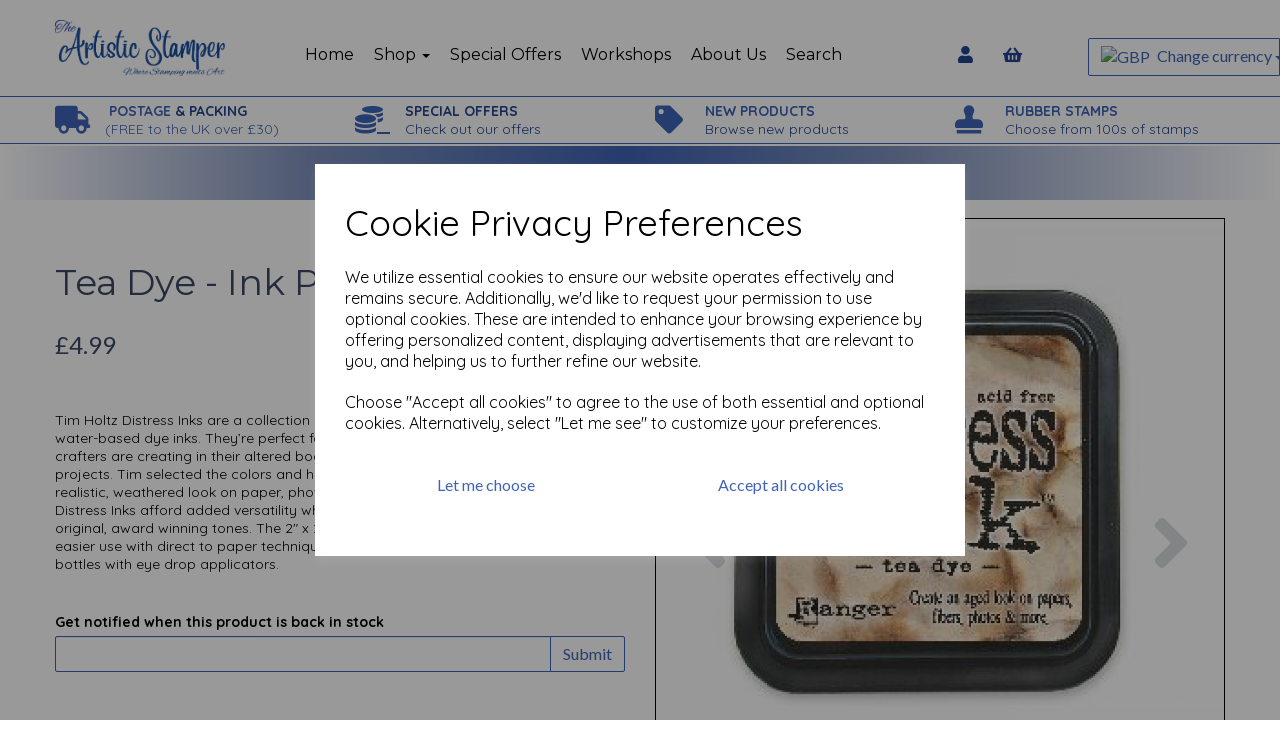

--- FILE ---
content_type: text/html; charset=UTF-8
request_url: https://theartisticstamper.com/distress-ink-pads-101/tea-dye-ink-pad
body_size: 27826
content:
<!DOCTYPE html>
<html id="shop" lang="en">
<head  prefix="og: http://ogp.me/ns# fb: http://ogp.me/ns/fb# product: http://ogp.me/ns/product#" >
    <meta charset="utf-8">
    <meta http-equiv="X-UA-Compatible" content="IE=edge">
    <meta name="viewport" content="width=device-width, initial-scale=1">

            <title>Tea Dye - Ink Pad</title>
        <meta itemprop="name" content="Tea Dye - Ink Pad">
        <meta property="og:title" content="Tea Dye - Ink Pad">
    
    <meta property="og:site_name" content="The Artistic Stamper">

            <meta name="description" content="Tim Holtz Distress Inks are a collection of 61 acid-free non-toxic fade resistant water-based dye inks They rsquo re perfect for the new vintage">
        <meta itemprop="description" content="Tim Holtz Distress Inks are a collection of 61 acid-free non-toxic fade resistant water-based dye inks They rsquo re perfect for the new vintage">
        <meta property="og:description" content="Tim Holtz Distress Inks are a collection of 61 acid-free non-toxic fade resistant water-based dye inks They rsquo re perfect for the new vintage">
    
    <link rel="preconnect" href="https://theartisticstamper.com" />
    <link rel="preconnect" href="https://theartisticstamper-static.symphonycommerce.io" crossorigin />
    <link rel="preconnect" href="https://images.shopcdn.co.uk" crossorigin />
    <link rel="preconnect" href="https://fonts.googleapis.com" />
    <link rel="preconnect" href="https://fonts.googleapis.com" crossorigin />
    <link rel="preconnect" href="https://fonts.gstatic.com" />
    <link rel="preconnect" href="https://fonts.gstatic.com" crossorigin />

    
    <link rel="stylesheet" href="//theartisticstamper-static.symphonycommerce.io/bower_components/bootstrap/dist/css/bootstrap.min.css?v=26.04.2">
<link rel="stylesheet" href="//theartisticstamper-static.symphonycommerce.io/default-layouts/css/jquery-ui.min.css?v=26.04.2">
<link rel="stylesheet" href="//theartisticstamper-static.symphonycommerce.io/default-layouts/css/shop.min.css?v=26.04.2">
<link rel="stylesheet" href="//theartisticstamper-static.symphonycommerce.io/default-layouts/css/slick.min.css?v=26.04.2">
<link rel="stylesheet" href="//theartisticstamper-static.symphonycommerce.io/default-layouts/css/snackbar.css?v=26.04.2">
<link rel="stylesheet" href="//theartisticstamper-static.symphonycommerce.io/default-layouts/css/fa-all.min.css?v=26.04.2">
<link rel="stylesheet" href="//theartisticstamper-static.symphonycommerce.io/default-layouts/css/fa-v4-shims.css?v=26.04.2">
<link rel="stylesheet" href="//theartisticstamper-static.symphonycommerce.io/default-layouts/css/skeleton.css?v=26.04.2">
<link rel="stylesheet" href="//theartisticstamper-static.symphonycommerce.io/default-layouts/css/jquery.fancybox.min.css?v=26.04.2">
<style type='text/css'  id="stylesheet_design">@import url("//fonts.googleapis.com/css?family=Montserrat:n,b,i");
@import url("//fonts.googleapis.com/css?family=Lato:n,b,i");
@import url("//fonts.googleapis.com/css?family=Quicksand:n,b,i");
#container-fluid-1683796332996 { background: linear-gradient(90deg, rgba(255,255,255,1) 0%, rgba(129,148,191,1) 24%, rgba(63,100,182,1) 49%, rgba(129,148,191,1) 70%, rgba(255,255,255,1) 100%); }
#shop { background-color: #ffffff; }
#shop #blocklab-header #container-fluid-1683192373654 { background: linear-gradient(90deg, rgba(43,72,139,1) 0%, rgba(244,244,244,1) 49%, rgba(216,53,31,1) 100%); }
#shop #global-categories-dynamic_1643043093215 { box-shadow: none; transition: none; border-radius: none; }
#shop #global-categories-dynamic_1643043093215:hover { box-shadow: none; }
#shop #global-text-1683192373654 { box-shadow: none; transition: none; border-radius: none; padding-left: 15px; padding-right: 15px; padding-top: 15px; padding-bottom: 15px; }
#shop #global-text-1683192373654:hover { box-shadow: none; }
#shop #mega-menu-default_1552402239184 { box-shadow: 0 4px 8px 0 rgba(0, 0, 0, 0.2); transition: 0.3s; border-radius: 5px; padding-left: 15px; padding-right: 15px; padding-top: 15px; padding-bottom: 15px; }
#shop #mega-menu-default_1552402239184:hover { box-shadow: 0 8px 16px 0 rgba(0, 0, 0, 0.2); }
#shop .btn-group .btn:first-child { border-radius: 2px 0px 0px 2px; }
#shop .btn-group .btn:last-child { border-radius: 0px 2px 2px 0px; }
#shop .btn.btn-default { border-radius: 2px; -moz-border-radius: 2px; -webkit-border-radius: 2px; display: inline; width: auto; }
#shop .btn.btn-default, #shop .input-group .input-group-addon, #shop .input-group .input-group-btn .btn { background-color: transparent; background-image: none; border-color: rgb(63, 100, 183); color: rgb(63, 100, 183); font-family: 'Lato', Helvetica, Arial, sans-serif; font-size: 16px; font-style: normal; font-weight: normal; text-decoration: none; text-transform: none; }
#shop .btn.btn-default:hover, #shop .btn.btn-default:focus, #shop .input-group .input-group-btn .btn:hover, #shop .input-group .input-group-btn .btn:focus { background-color: #254a9d !important; background: transparent !important; border-color: #254a9d !important; color: #254a9d !important; }
#shop .container-fluid .container { max-width: 1170px !important; }
#shop .form-control, #shop .input-group input.form-control:focus, #shop input:focus, #shop select:focus, #shop textarea:focus, #shop .form-control:focus, #shop .input-group input.form-control:focus, #shop select:focus { border-color: #234591; }
#shop .input-group .input-group-addon.left { border-radius: 2px 0px 0px 2px; -moz-border-radius: 2px 0px 0px 2px; -webkit-border-radius: 2px 0px 0px 2px; }
#shop .input-group .input-group-addon.right { border-radius: 0px 2px 2px 0px; -moz-border-radius: 0px 2px 2px 0px; -webkit-border-radius: 0px 2px 2px 0px; }
#shop .input-group .input-group-btn.left .btn-default { border-radius: 2px 0px 0px 2px; -moz-border-radius: 2px 0px 0px 2px; -webkit-border-radius: 2px 0px 0px 2px; }
#shop .input-group .input-group-btn.right .btn-default { border-radius: 0px 2px 2px 0px; -moz-border-radius: 0px 2px 2px 0px; -webkit-border-radius: 0px 2px 2px 0px; }
#shop .input-group input.form-control { height: 36px; }
#shop .input-group input.form-control.left { border-radius: 2px 0px 0px 2px; -moz-border-radius: 2px 0px 0px 2px; -webkit-border-radius: 2px 0px 0px 2px; }
#shop .input-group input.form-control.right { border-radius: 0px 2px 2px 0px; -moz-border-radius: 0px 2px 2px 0px; -webkit-border-radius: 0px 2px 2px 0px; }
#shop .shopblocks-add-to-basket .input-group .input-group-addon { height: 36px; }
#shop .shopblocks-add-to-basket .input-group .quantity-field { height: 36px; }
#shop .sub-category-box { padding-top: 15px !important; }
#shop a { color: #234591; font-style: normal; font-weight: normal; text-decoration: underline; }
#shop a:hover, #shop a:focus { color: #5f84d5; font-style: normal; font-weight: normal; text-decoration: underline; }
#shop h1, #shop h1 a { font-family: 'Montserrat', Helvetica, Arial, sans-serif; font-size: 36px; color: #3b4865; font-style: normal; font-weight: normal; text-decoration: none; text-transform: none; }
#shop h2, #shop h3, #shop h4, #shop h5, #shop h6, #shop h2 a, #shop h3 a, #shop h4 a, #shop h5 a, #shop h6 a { font-family: 'Lato', Helvetica, Arial, sans-serif; font-size: 24px; color: #3b4865; font-style: normal; font-weight: normal; text-decoration: none; text-transform: none; }
#shop html, #shop body, #shop p, #shop ul, #shop ol, #shop li, #shop th, #shop td, #shop label { font-family: 'Quicksand', Helvetica, Arial, sans-serif; font-size: 14px; color: #000000; }
#shop input, #shop select, #shop textarea, #shop .form-control, #shop .input-group input.form-control, #shop .shopblocks-add-to-basket .input-group .quantity-field, #shop select { border-color: rgb(63, 100, 183); font-size: 16px; color: #000000; }
#shop #mmv2_mega-menu-v2_1552402239184 > div.navbar.yamm > div > div.navbar-header > div > div > a.btn.btn-default > i { font-size: 30px; }

</style><style type='text/css' >
#shop #blocklab-header #container-fluid-1553159783488 {margin-top: 0px; border-bottom: none}
#shop #blocklab-header #container-fluid-1553160228554 {margin-top: 0px}
#shop #blocklab-header #container-fluid-1553160326506 {margin-top: 0px}
#shop #blocklab-header #container-fluid-1553160930725 {margin-top: 0px}
#shop #blocklab-header #container-fluid-1683796332996 {margin-top: 0px}
#shop #blocklab-header #container-fluid-global-blank-default_1552402699865 {border-bottom: none}
#shop #blocklab-header #container-fluid-global-blank-default_1555595479863 {border-bottom: none}
#shop #blocklab-header #container-fluid-global-shop-logo_1552401890509 {border-bottom: none}
#shop #blocklab-header #container-fluid-menu-dynamic_1555595476625 {border-bottom: none}
#shop #blocklab-header #container-fluid-plugin_currencies-blocks-currency-changer_1555595419679 {border-color: rgb(63, 100, 183); border-bottom-width: 1px; border-bottom-style: solid; border-bottom: 0px none rgb(81, 85, 94)}
#shop #blocklab-header #master-container-fluid_1552402497081 {background: none 0% 0% / auto repeat scroll padding-box border-box rgba(0, 0, 0, 0); border-bottom: 1px solid rgb(63, 100, 183); border-top-color: rgb(63, 100, 183); border-right-color: rgb(63, 100, 183); border-left-color: rgb(63, 100, 183); border-color: rgb(63, 100, 183)}
#shop #blocklab-header #master-container-fluid_1552490207885 {background: none 0% 0% / auto repeat scroll padding-box border-box rgba(0, 0, 0, 0); border-bottom: 0px none rgb(81, 85, 94)}
#shop #blocklab-header #master-container-fluid_1553159914422 {background: none 0% 0% / auto repeat scroll padding-box border-box rgba(0, 0, 0, 0); border-bottom: 1px solid rgb(63, 100, 183); border-top-color: rgb(63, 100, 183); border-right-color: rgb(63, 100, 183); border-left-color: rgb(63, 100, 183); border-color: rgb(63, 100, 183)}
#shop #blocklab-header #master-container-fluid_1555595482876 {background: none 0% 0% / auto repeat scroll padding-box border-box rgba(0, 0, 0, 0); border-bottom: none; border-top-color: rgb(63, 100, 183); border-right-color: rgb(63, 100, 183); border-left-color: rgb(63, 100, 183)}
#shop #blocklab-header #master-container-fluid_1555595486510 {background: none 0% 0% / auto repeat scroll padding-box border-box rgba(0, 0, 0, 0); border-bottom: 0px none rgb(81, 85, 94)}
#shop #blocklab-header > #container-fluid-1553159783488 {margin-top: 0px}
#shop #blocklab-header > #container-fluid-1553160228554 {margin-top: 0px}
#shop #blocklab-header > #container-fluid-1553160326506 {margin-top: 0px}
#shop #blocklab-header > #container-fluid-1553160930725 {margin-top: 0px}
#shop #blocklab-header > #container-fluid-1683796332996 {margin-top: 0px}
#shop #blocklab-header > .container-fluid {margin-bottom: 0px}
#shop #global-blank-default_1552402699865 {padding: 5px 0px}
#shop #global-shop-logo_1552401890509 {padding: 20px 0px; text-align: left; margin-bottom: 0px}
#shop #global-shop-logo_1552401890509 .display-block img.logo-image.center-block.img-responsive {width: 100%}
#shop #global-shop-logo_1552401890509 img.logo-image.center-block.img-responsive {display: inline-block; width: 100% !important}
#shop #global-text-1553159783488 {outline: none; position: relative; padding: 5px 0px}
#shop #global-text-1553160228554 {outline: none; position: relative; padding: 5px 0px}
#shop #global-text-1553160326506 {outline: none; position: relative; padding: 5px 0px}
#shop #global-text-1553160930725 {outline: none; position: relative; padding: 5px 0px}
#shop #global-text-1683796332996 {outline: none; position: relative; padding: 15px 0px}
#shop #mega-menu-v2_1552402239184 #mmv2_mega-menu-v2_1552402239184 #mmv2-page-mask_mega-menu-v2_1552402239184 {display: none}
#shop #mega-menu-v2_1552402239184 #mmv2_mega-menu-v2_1552402239184 div.navbar.yamm {min-height: auto}
#shop #menu-dynamic_1552490201871 {padding: 0px 5px; font-size: 16px}
#shop #menu-dynamic_1552490201871 .container.navbar .nav.navbar-nav.full-width a {font-size: 17px}
#shop #menu-dynamic_1552490201871 .container.navbar .nav.navbar-nav.full-width li {font-size: 16px}
#shop #menu-dynamic_1552490201871 .container.navbar .nav.navbar-nav.full-width li . i.fa.fa-shopping-basket {transform: none}
#shop #menu-dynamic_1552490201871 .container.navbar .nav.navbar-nav.full-width li .. i.fa.fa-shopping-basket {transform: none}
#shop #menu-dynamic_1552490201871 .container.navbar ul.nav.navbar-nav.full-width {font-size: 16px}
#shop #menu-dynamic_1552490201871 div.container.navbar {text-align: center; font-size: 16px}
#shop #menu-dynamic_1552490201871 li {display: block; float: left}
#shop #menu-dynamic_1552490201871 li:last-child a {border: none !important}
#shop #menu-dynamic_1552490201871 ul.dropdown-menu {background: rgba(0, 0, 0, 0); background-color: rgba(0, 0, 0, 0)}
#shop #menu-dynamic_1552490201871 ul.nav.navbar-nav.full-width {float: none; display: inline-block; vertical-align: top; width: auto; margin-right: inherit}
#shop #menu-dynamic_1555595476625 {font-size: 16px; padding: 10px 0px}
#shop #menu-dynamic_1555595476625 .container.navbar .nav.navbar-nav.full-width li . i.fa.fa-shopping-basket {transform: none}
#shop #menu-dynamic_1555595476625 .container.navbar .nav.navbar-nav.full-width li .. i.fa.fa-shopping-basket {transform: none}
#shop #menu-dynamic_1555595476625 .nav .open>a {background-color: transparent}
#shop #menu-dynamic_1555595476625 a {font-size: 17px; padding-top: 3px; padding-bottom: 3px}
#shop #menu-dynamic_1555595476625 div.container.navbar {text-align: right; font-size: 16px}
#shop #menu-dynamic_1555595476625 li {display: block; float: left; font-size: 16px}
#shop #menu-dynamic_1555595476625 li a.fa-caret-down:focus {background-color: transparent}
#shop #menu-dynamic_1555595476625 li a:focus {background-color: transparent}
#shop #menu-dynamic_1555595476625 li a:hover {background-color: transparent}
#shop #menu-dynamic_1555595476625 li:last-child a {border: none !important}
#shop #menu-dynamic_1555595476625 ul.dropdown-menu {background: rgba(0, 0, 0, 0); background-color: rgba(0, 0, 0, 0)}
#shop #menu-dynamic_1555595476625 ul.nav.navbar-nav.full-width {float: right; display: block; vertical-align: top; width: auto; margin-right: -15px; font-size: 16px}
#shop #plugin_currencies-blocks-currency-changer_1553686992185 {padding: 10px 0px}
#shop #plugin_currencies-blocks-currency-changer_1553686992185 .input-group .btn-group .btn.btn-default.dropdown-toggle img {display: inline; padding-right: 4px; position: relative; top: -1px}
#shop #plugin_currencies-blocks-currency-changer_1553686992185 .input-group .btn-group .dropdown-menu img {padding-right: 4px; position: relative; top: -1px}
#shop #plugin_currencies-blocks-currency-changer_1553686992185 div .input-group .btn-group .btn.btn-default.dropdown-toggle img {display: inline; padding-right: 4px; position: relative; top: -1px}
#shop #plugin_currencies-blocks-currency-changer_1553686992185 div .input-group .btn-group .dropdown-menu li a img {padding-right: 4px; position: relative; top: -1px}
#shop #plugin_currencies-blocks-currency-changer_1553686992185 div .input-group .btn-group ul.dropdown-menu {overflow-y: auto}
#shop #plugin_currencies-blocks-currency-changer_1553686992185 img {display: inline; padding-right: 4px; position: relative; top: -1px; height: 11px}
#shop #plugin_currencies-blocks-currency-changer_1555595419679 {padding: 5px 0px; margin-bottom: 40px}
#shop #plugin_currencies-blocks-currency-changer_1555595419679 .input-group .btn-group .btn.btn-default.dropdown-toggle img {display: inline; padding-right: 4px; position: relative; top: -1px}
#shop #plugin_currencies-blocks-currency-changer_1555595419679 .input-group .btn-group .dropdown-menu img {padding-right: 4px; position: relative; top: -1px}
#shop #plugin_currencies-blocks-currency-changer_1555595419679 div .input-group .btn-group .btn.btn-default.dropdown-toggle img {display: inline; padding-right: 4px; position: relative; top: -1px}
#shop #plugin_currencies-blocks-currency-changer_1555595419679 div .input-group .btn-group .dropdown-menu li a img {padding-right: 4px; position: relative; top: -1px}
#shop #plugin_currencies-blocks-currency-changer_1555595419679 div .input-group .btn-group ul.dropdown-menu {overflow-y: auto}
#shop #plugin_currencies-blocks-currency-changer_1555595419679 img {display: inline; padding-right: 4px; position: relative; top: -1px; height: 11px}
@media screen and (max-width: 767px) { html#shop #global-text-1553160326506 {display: none !important}}
@media screen and (max-width: 767px) { html#shop #global-blank-default_1552402699865 {display: none !important}}
@media screen and (max-width: 767px) { html#shop #global-blank-default_1555595479863 {display: none !important}}
@media screen and (min-width: 768px) and (max-width: 991px) { html#shop #global-blank-default_1555595479863 {display: none !important}}
@media screen and (min-width: 992px) { html#shop #global-blank-default_1555595479863 {display: none !important}}
@media screen and (max-width: 767px) { html#shop #global-text-1553159783488 {display: none !important}}
@media screen and (max-width: 767px) { html#shop #global-blank-default_1555595482270 {display: none !important}}
@media screen and (min-width: 768px) and (max-width: 991px) { html#shop #global-blank-default_1555595482270 {display: none !important}}
@media screen and (min-width: 992px) { html#shop #global-blank-default_1555595482270 {display: none !important}}
@media screen and (max-width: 767px) { html#shop #global-text-1553160930725 {display: none !important}}
@media screen and (max-width: 767px) { html#shop #mega-menu-default_1552402239184 {display: none !important}}
@media screen and (max-width: 767px) { html#shop #plugin_currencies-blocks-currency-changer_1553686992185 {display: none !important}}
@media screen and (max-width: 767px) { html#shop #menu-dynamic_1552490201871 {display: none !important}}
@media screen and (max-width: 767px) { html#shop #global-shop-logo_1552401890509 {display: none !important}}
@media screen and (max-width: 767px) { html#shop #container-fluid-global-blank-default_1555594935180 {display: none !important}}
@media screen and (min-width: 768px) and (max-width: 991px) { html#shop #container-fluid-global-blank-default_1555594935180 {display: none !important}}
@media screen and (min-width: 992px) { html#shop #container-fluid-global-blank-default_1555594935180 {display: none !important}}
@media screen and (max-width: 767px) { html#shop #global-text-1553160228554 {display: none !important}}
@media screen and (max-width: 767px) { html#shop #master-container-fluid_1553159914422 {display: none !important}}
@media screen and (min-width: 768px) and (max-width: 991px) { html#shop #menu-dynamic_1555595272640 {display: none !important}}
@media screen and (min-width: 768px) and (max-width: 991px) { html#shop #container-fluid-menu-dynamic_1555595272640 {display: none !important}}
@media screen and (min-width: 992px) { html#shop #container-fluid-menu-dynamic_1555595272640 {display: none !important}}
@media screen and (min-width: 768px) and (max-width: 991px) { html#shop #container-fluid-menu-dynamic_1565176599451 {display: none !important}}
@media screen and (min-width: 992px) { html#shop #container-fluid-menu-dynamic_1565176599451 {display: none !important}}
@media screen and (min-width: 768px) and (max-width: 991px) { html#shop #plugin_currencies-blocks-currency-changer_1555595419679 {display: none !important}}
@media screen and (min-width: 992px) { html#shop #plugin_currencies-blocks-currency-changer_1555595419679 {display: none !important}}
@media screen and (min-width: 768px) and (max-width: 991px) { html#shop #menu-dynamic_1555595476625 {display: none !important}}
@media screen and (min-width: 992px) { html#shop #menu-dynamic_1555595476625 {display: none !important}}
</style><style type='text/css' >
#shop #blocklab-footer #container-fluid-1552557763001 {margin-top: 0px; border-bottom: none}
#shop #blocklab-footer #container-fluid-1552557783656 {margin-top: 0px}
#shop #blocklab-footer #container-fluid-1552557804568 {margin-top: 0px}
#shop #blocklab-footer #container-fluid-1600086682622 {margin-top: 0px}
#shop #blocklab-footer #container-fluid-footer-default {background: rgb(255, 255, 255); border-bottom: 1px solid rgb(234, 234, 234); border-top-color: rgb(234, 234, 234); border-right-color: rgb(234, 234, 234); border-left-color: rgb(234, 234, 234)}
#shop #blocklab-footer #container-fluid-global-blank-default_1552557915362 {border-bottom: none; border-top-color: rgb(63, 100, 183); border-right-color: rgb(63, 100, 183); border-left-color: rgb(63, 100, 183); background: rgb(255, 255, 255); border-color: rgb(63, 100, 183); border-bottom-width: 1px; border-bottom-style: solid}
#shop #blocklab-footer #container-fluid-menu-dynamic_1552557755826 {border-bottom: 0px none rgb(81, 85, 94)}
#shop #blocklab-footer #container-fluid_1552557878608 {background: rgb(255, 255, 255)}
#shop #blocklab-footer #master-container-fluid_1552557800271 {background: none 0% 0% / auto repeat scroll padding-box border-box rgba(0, 0, 0, 0); border-bottom: 1px solid rgb(234, 234, 234); border-top-color: rgb(234, 234, 234); border-right-color: rgb(234, 234, 234); border-left-color: rgb(234, 234, 234)}
#shop #blocklab-footer #master-container-fluid_1552557895788 {background: rgb(255, 255, 255); border-bottom: 1px solid rgb(255, 255, 255); border-top-color: rgb(255, 255, 255); border-right-color: rgb(255, 255, 255); border-left-color: rgb(255, 255, 255)}
#shop #blocklab-footer > #container-fluid-1552557804568 {margin-top: 0px}
#shop #blocklab-footer > #container-fluid-1600086682622 {margin-top: 0px}
#shop #blocklab-footer > .container-fluid {margin-bottom: 0px}
#shop #footer-default {color: rgb(63, 100, 183); padding: 5px 0px}
#shop #footer-default p.text-center {color: rgb(63, 100, 183)}
#shop #global-text-1552557763001 {outline: none; position: relative}
#shop #global-text-1552557783656 {outline: none; position: relative}
#shop #global-text-1552557804568 {outline: none; position: relative; margin-bottom: 15px; padding: 10px 0px}
#shop #global-text-1600086682622 {outline: none; position: relative; padding: 15px 0px}
#shop #menu-dynamic_1552557755826 {text-decoration: none; font-style: normal; padding: 10px 0px}
#shop #menu-dynamic_1552557755826 .container.navbar .list-unstyled li . i.fa.fa-shopping-basket {transform: none}
#shop #menu-dynamic_1552557755826 a {text-decoration: none; font-style: normal}
#shop #menu-dynamic_1552557755826 div.container.navbar {text-decoration: none; font-style: normal}
#shop #menu-dynamic_1552557755826 li {text-decoration: none; font-style: normal}
#shop #menu-dynamic_1552557755826 li:last-child a {border: none !important}
#shop #menu-dynamic_1552557755826 ul.dropdown-menu {background: rgba(0, 0, 0, 0); background-color: rgba(0, 0, 0, 0)}
#shop #menu-dynamic_1552557755826 ul.list-unstyled {text-decoration: none; font-style: normal}
#shop #menu-dynamic_1733833772006 .container.menu-responsive .navbar #navbar-1733833772006 .nav.navbar-nav.full-width li . i.fa.fa-shopping-basket {transform: none}
#shop #menu-dynamic_1733833772006 li:last-child a {border: none !important}

</style><style type='text/css' >
#shop #blocklab-product-page #container-fluid-plugin_out_of_stock_notify-blocks-out-of-stock-notify_1562229717772 {border-bottom: 0px none rgb(81, 85, 94)}
#shop #blocklab-product-page #container-fluid-product-add-to-basket-with-qty {border-bottom: 0px none rgb(81, 85, 94)}
#shop #blocklab-product-page #container-fluid-product-brand-default {border-bottom: 0px none rgb(81, 85, 94)}
#shop #blocklab-product-page #container-fluid-product-description-default {border-bottom: 0px none rgb(81, 85, 94)}
#shop #blocklab-product-page #container-fluid-product-name-default {border-bottom: 0px none rgb(81, 85, 94)}
#shop #blocklab-product-page #container-fluid-product-options-default {border-bottom: 0px none rgb(81, 85, 94)}
#shop #blocklab-product-page #container-fluid-product-price-default {border-bottom: 0px none rgb(81, 85, 94)}
#shop #blocklab-product-page #container-fluid-product-promo-default {border-bottom: 0px none rgb(81, 85, 94)}
#shop #blocklab-product-page #container-fluid-product-sku-default {border-bottom: 0px none rgb(81, 85, 94)}
#shop #blocklab-product-page #container-fluid-product-stock-default {border-bottom: 0px none rgb(81, 85, 94)}
#shop #blocklab-product-page > .container-fluid {margin-bottom: 0px}
#shop #global-blank-default_1552559671890 {padding: 15px 0px}
#shop #global-code_1629974616602 {padding: 20px 0px; color: rgb(255, 255, 255)}
#shop #global-code_1629974616602 div {color: rgb(255, 255, 255)}
#shop #global-code_1629974616602 p {color: rgb(255, 255, 255)}
#shop #plugin_out_of_stock_notify-blocks-out-of-stock-notify_1562229717772 {padding: 10px 0px}
#shop #product-add-to-basket-with-qty {text-align: right}
#shop #product-add-to-basket-with-qty button.add-to-basket.btn.btn-default {text-align: right}
#shop #product-add-to-basket-with-qty div.col-xs-12 {text-align: right}
#shop #product-add-to-basket-with-qty div.col-xs-5 {text-align: right}
#shop #product-add-to-basket-with-qty div.col-xs-7 {text-align: right}
#shop #product-add-to-basket-with-qty div.input-group {text-align: right}
#shop #product-add-to-basket-with-qty div.row.push-down {text-align: right}
#shop #product-add-to-basket-with-qty input {text-align: right}
#shop #product-add-to-basket-with-qty input.form-control.quantity-field.right {text-align: right}
#shop #product-add-to-basket-with-qty p {text-align: right}
#shop #product-add-to-basket-with-qty span.input-group-addon.left {text-align: right}
#shop #product-brand-default p {font-size: 14px}
#shop #product-description-default {margin-bottom: 30px}
#shop #product-images-thumbnails-bottom {padding: 0px; border: 1px solid}
#shop #product-related-products-default_1552559499775 {color: rgb(59, 72, 101)}
#shop #product-related-products-default_1552559499775 .container-fluid .container .row .product..col-lg-3.col-md-4.col-sm-6.col-xs-12 .product-block-inner .col-xs-6.col-sm-12.col-md-12.col-lg-12 .product-block-image-link img.sticker-image {z-index: 1; position: absolute; pointer-events: none; height: 20%; max-width: 100%; overflow: auto; bottom: 0px; left: 0px}
#shop #product-related-products-default_1552559499775 .container-fluid .container .row .product..col-lg-3.col-md-4.col-sm-6.col-xs-12 .product-block-inner .col-xs-6.col-sm-6.col-md-12.col-lg-12 .row .col-xs-12 .row.push-down-sm .col-xs-12 .no-underline h5.font-12.was-price.margin-bottom-0.inc-vat-was-price {display: none}
#shop #product-related-products-default_1552559499775 .container-fluid .container .row .product..col-lg-3.col-md-4.col-sm-6.col-xs-12 .product-block-inner .col-xs-6.col-sm-6.col-md-12.col-lg-12 .row .col-xs-12 .row.push-down-sm .col-xs-12 .no-underline h5.font-14.bold.margin-bottom-0.ex-vat-price {display: none}
#shop #product-related-products-default_1552559499775 a.no-underline {color: rgb(59, 72, 101)}
#shop #product-related-products-default_1552559499775 a.push-down {color: rgb(59, 72, 101)}
#shop #product-related-products-default_1552559499775 div.col-lg-3.col-md-4.col-sm-6.col-xs-12.product {color: rgb(59, 72, 101)}
#shop #product-related-products-default_1552559499775 div.col-xs-12 {color: rgb(59, 72, 101)}
#shop #product-related-products-default_1552559499775 div.col-xs-6.col-sm-12.col-md-12.col-lg-12 {color: rgb(59, 72, 101)}
#shop #product-related-products-default_1552559499775 div.col-xs-6.col-sm-6.col-md-12.col-lg-12 {color: rgb(59, 72, 101)}
#shop #product-related-products-default_1552559499775 div.container {color: rgb(59, 72, 101)}
#shop #product-related-products-default_1552559499775 div.container-fluid {color: rgb(59, 72, 101)}
#shop #product-related-products-default_1552559499775 div.row {color: rgb(59, 72, 101)}
#shop #product-related-products-default_1552559499775 div.row.attributes {color: rgb(59, 72, 101)}
#shop #product-related-products-default_1552559499775 div.row.push-down {color: rgb(59, 72, 101)}
#shop #product-related-products-default_1552559499775 div.row.push-down-sm {color: rgb(59, 72, 101)}
#shop #product-related-products-default_1552559499775 h1.text-center {color: rgb(59, 72, 101)}
#shop #product-related-products-default_1552559499775 h4.font-14.margin-bottom-0 {color: rgb(59, 72, 101)}
#shop #product-related-products-default_1552559499775 h5.font-14.bold.margin-bottom-0 {color: rgb(59, 72, 101)}
#shop #product-related-products-default_1552559499775 img.img-responsive {color: rgb(59, 72, 101)}

</style><link id="stylesheet_src" rel="stylesheet" href="//theartisticstamper-static.symphonycommerce.io/plugins/currencies/currencies.css?dt=26092017&v=26.04.2">

            <link rel="icon" href="https://theartisticstamper-static.symphonycommerce.io/images/favicons/496e9885c99dd3229dceafeadded0c00.ico">
    
    
    <link rel="alternate" type="application/rss+xml" title="The Artistic Stamper" href="https://theartisticstamper.com/rss">

                                                                                        <link rel="canonical" href="/distress-ink-pads-101/tea-dye-ink-pad">
                <meta property="og:url" content="https://theartisticstamper.com/distress-ink-pads-101/tea-dye-ink-pad">
        
    <script src="//theartisticstamper-static.symphonycommerce.io/default-layouts/js/libraries/js.cookie.min.js?v=26.04.2"></script>

                        <script>
    // Define dataLayer and the gtag function.
    window.dataLayer = window.dataLayer || [];
    function gtag(){dataLayer.push(arguments);}

    // Set default consent to 'denied' as a placeholder
    // Determine actual values based on your own requirements
    gtag('consent', 'default', {
        'ad_storage': 'denied',
        'ad_user_data': 'denied',
        'ad_personalization': 'denied',
        'analytics_storage': 'denied'
    });
    gtag('set', 'url_passthrough', true);
    gtag('set', 'ads_data_redaction', true);
</script>
<!-- GA4 -->
<script async src="https://www.googletagmanager.com/gtag/js?id=G-5V2Q9M29GC"></script>
<script>
    window.dataLayer = window.dataLayer || [];
    function gtag(){dataLayer.push(arguments);}

    gtag('js', new Date());
    gtag('config', 'G-5V2Q9M29GC' );
</script>
<script>
    function consentGrantedAdStorage() {
        gtag('consent', 'update', {
            'ad_storage': 'granted'
        });
    }

    function consentGrantedAdUserData() {
        gtag('consent', 'update', {
            'ad_user_data': 'granted'
        });
    }

    function consentGrantedAdPersonalisation() {
        gtag('consent', 'update', {
            'ad_personalization': 'granted'
        });
    }

    function consentAnalyticsStorage() {
        gtag('consent', 'update', {
            'analytics_storage': 'granted'
        });
    }
</script>
<script>
    window.addEventListener('cookie-consent', function (e) {
        if (e.detail.consent) {
            switch (e.detail.type) {
                case 'performance_and_analytics':
                    consentAnalyticsStorage();
                    break;
                case 'advertising':
                    consentGrantedAdStorage();
                    consentGrantedAdUserData();
                    consentGrantedAdPersonalisation();
                    gtag('set', 'url_passthrough', false);
                    gtag('set', 'ads_data_redaction', false);
                    break;
                default:
                    return;
            }
        }
    });

    const ga4_events = [
        'add_payment_info',
        'add_shipping_info',
        'add_to_cart',
        'begin_checkout',
        'purchase',
        'remove_from_cart',
        'view_cart',
        'view_item',
    ];

    ga4_events.forEach(name => {
        window.addEventListener(name, function (e) {
            if (e.detail.data) {
                gtag("event", name, e.detail.data);
            }
        });
    });
</script>
<!-- END GA4 -->        
        
                                    <!-- Google Analytics -->
<script>
window.ga=window.ga||function(){(ga.q=ga.q||[]).push(arguments)};ga.l=+new Date;
if (Cookies.get("cookie_notice_agreed") != "optout" && (1 || Cookies.get("cookie_notice_agreed") == "consent")) {
    ga("create", "UA-98114179-1", "auto");
    ga("send", "pageview");
}
</script>
<script async src='https://www.google-analytics.com/analytics.js'></script>
<!-- End Google Analytics -->

            
                        
                        <meta name="twitter:card" content="product">
            <meta name="twitter:data1" content="£4.99">
            <meta name="twitter:label1" content="Price">
        
                    <meta property="og:price:amount" content="4.9900" />
            <meta property="og:price:currency" content="GBP">
            <meta property="og:type" content="product">
            <meta property="og:id" content="668">
                                                                    <meta property="og:availability" content="out of stock">
                                    
                    <meta property="product:price:amount" content="4.9900" />
            <meta property="product:price:currency" content="GBP" />
        
                                    <meta itemprop="image" content="https://theartisticstamper-static.symphonycommerce.io/images/2019/06/contain/512x512/13fb1955e580b86278fb19eef15beeb0.jpg">
            
                            <meta property="og:image" content="https://theartisticstamper-static.symphonycommerce.io/images/2019/06/contain/512x512/13fb1955e580b86278fb19eef15beeb0.jpg">
                <meta property="og:image:height" content="512">
                <meta property="og:image:width" content="512">
                        
    
    <style>
        [v-cloak] { display:none }
        [id^="rxp-overlay"] { z-index: 99999 !important; }
    </style>

</head>
<body class="distressinkpads101teadyeinkpad distressinkpads101 teadyeinkpad launched tag_holtz tag_distress tag_inks tag_collection tag_acidfree tag_nontoxic tag_fade tag_resistant tag_waterbased tag_rsquo tag_perfect tag_vintage tag_stained tag_aged tag_effect tag_crafters tag_creating tag_altered tag_books tag_scrapbook tag_pages tag_cards tag_paper tag_craft tag_projects tag_" >
<script>
        window.pageData = {"type":"product","name":"Tea Dye - Ink Pad","slug":"tea-dye-ink-pad"}</script>


    <style>
    .cookie-pop-up-wrapper {
        width: 100vw;
        height: 100vh;
        position: fixed;
        z-index: 1000000;
        background-color: rgba(0, 0, 0, .4);
        display: none;
        justify-content: center;
        align-items: center;
        overflow: hidden;
    }

    .cookie-pop-up > * > p {
        color: black !important;
    }

    .cookie-pop-up {
        background-color: white;
        max-width: 650px;
        box-shadow: 0 4px 8px rgba(255, 255, 255, 0.1);
        margin-right: auto;
        margin-left: auto;
        width: 95%;

        max-height: 90vh;
        overflow-y: auto;
    }

    @media (max-width: 650px) {
        .cookie-pop-up {
            max-height: 95%;
            overflow: scroll;
        }
    }

    .cookie-pop-up-content {
        margin-bottom: 15px;
    }

    #let-me-choose-content > p,
    .cookie-pop-up-content > p {
        font-size: 16px !important;
        padding: 5px 0;
        text-wrap: pretty;
    }

    #let-me-choose-content .let-me-choose-heading,
    #cookie-pop-up-content .cookie-pop-up-heading {
        font-size: 36px !important;
        font-style: normal;
        font-weight: 400;
        text-decoration: none;
        text-transform: none;
    }

    #let-me-choose-content,
    .cookie-pop-up-content {
        padding: 30px;
    }


    .cookie-pop-up-btn-wrapper {
        display: flex;
        width: 100%;
        gap: 10px;
        padding-top: 10px;
    }

    .cookie-pop-up-btn-wrapper > button {
        width: 100%;
    }

    .cookie-pop-up-btn {
        padding: 15px;
        border: 0;
        cursor: pointer;
        font-size: 20px;
        flex-grow: 1;
    }

    .cookie-pop-up-btn:hover {
        transition: all .2s ease-in-out;
    }

    .cookie-accordion-wrapper {
        padding: 25px 0;
    }

    .cookie-accordion {
        background-color: rgba(0,0,0,0);
        color: #444;
        cursor: pointer;
        padding: 18px;
        border: none;
        margin-top: -1px;
        text-align: left;
        outline: none;
        font-size: 15px;
        transition: 0.4s;
        border-top: 1px solid rgba(0,0,0,.3);
        border-bottom: 1px solid rgba(0,0,0,.3);
    }

    .cookie-preference-info {
        padding: 0 18px;
        max-height: 0;
        overflow: hidden;
        transition: max-height 0.2s ease-out;
    }

    .cookie-accordion .cookie-switch {
        position: relative;
        display: inline-block;
        width: 52px;
        height: 26px;
        margin-left: 10px;
        margin-top: -4px;
        float: inline-end;
    }

    .cookie-accordion .cookie-switch input {
        opacity: 0;
        width: 0;
        height: 0;
    }

    .cookie-accordion .fa-chevron-down {
        float: inline-end;
        position: relative;
        margin-left: 10px;
    }

    .cookie-accordion .cookie-slider {
        position: absolute;
        cursor: pointer;
        top: 0;
        left: 0;
        right: 0;
        bottom: 0;
        background-color: #ccc;
        transition: .4s;
    }

    .cookie-accordion .cookie-slider:before {
        position: absolute;
        content: "";
        height: 18px;
        width: 18px;
        left: 4px;
        bottom: 4px;
        background-color: white;
        transition: .4s;
    }

    input:checked + .cookie-slider {
        background-color: rgba(55, 66, 74, .8);
    }

    input:focus + .cookie-slider {
        box-shadow: 0 0 1px rgba(55, 66, 74, 1);
    }

    input:checked + .cookie-slider:before {
        transform: translateX(26px);
    }

    .cookie-slider.round {
        border-radius: 34px;
    }

    .cookie-slider.round:before {
        border-radius: 50%;
    }
</style>

<div class="cookie-pop-up-wrapper">
    <div class="cookie-pop-up">
        <div id="cookie-pop-up-content" class="cookie-pop-up-content">
            <p class="cookie-pop-up-heading">Cookie Privacy Preferences</p>

            <p>We utilize essential cookies to ensure our website operates effectively and remains secure. Additionally, we'd like to request your permission to use optional cookies. These are intended to enhance your browsing experience by offering personalized content, displaying advertisements that are relevant to you, and helping us to further refine our website.</p><p>Choose "Accept all cookies" to agree to the use of both essential and optional cookies. Alternatively, select "Let me see" to customize your preferences.</p>
            <div class="cookie-pop-up-btn-wrapper">
                <button class="cookie-pop-up-btn btn btn-default" id="let-me-choose">Let me choose</button>
                <button class="cookie-pop-up-btn btn btn-default cookie-accept-all">Accept all cookies</button>
            </div>
        </div>

        <div id="let-me-choose-content" class="cookie-preferences" style="display:none;">
            <p class="let-me-choose-heading">Privacy Preference Centre</p>

            <p>Our website utilizes cookies to enhance your browsing experience and to present you with content tailored to your preferences on this device and browser. Below, you will find detailed information about the function of cookies, enabling you to make informed choices about which cookies you wish to accept. Please note that disabling certain cookies might impact your user experience on our site. It's important to remember that cookie preferences need to be set individually for each device and browser you use. Clearing your browser's cache may also remove your cookie settings. You have the freedom to modify your cookie preferences at any point in the future.</p><p>For a comprehensive understanding of our use of cookies, please refer to our complete cookies policy.</p>                            <p>
                    <a href="/pages/cookie-policy">Read our full cookie policy</a>
                </p>
                        <button class="cookie-pop-up-btn btn btn-default cookie-accept-all">
                Accept all cookies            </button>

            <div class="cookie-accordion-wrapper">
                <div id="cookie-necessary">
                    <div class="cookie-accordion">
                        <span class="section-header">Strictly Necessary</span>
                        <span class="fas fa-chevron-down"></span>
                        <label class="cookie-switch">
                            <input class="cookie-checkbox" type="checkbox" checked="checked" name="strictly_necessary" disabled>
                            <span class="cookie-slider round"></span>
                        </label>
                    </div>
                    <div class="cookie-preference-info">
                        <p>These cookies are needed for the website to work and for us to fulfil our contractual obligations. This means they can't be switched off. They enable essential functionality such as security, accessibility and live chat support. They also help us to detect and prevent fraud. You can set your browser to block or alert you about these cookies, but it means some parts of the site won't work.</p>                    </div>
                </div>

                <div id="cookie-performance" >
                    <div class="cookie-accordion">
                        <span class="section-header">Performance and Analytics</span>
                        <span class="fas fa-chevron-down"></span>
                        <label class="cookie-switch">
                            <input class="cookie-checkbox" type="checkbox" name="performance_and_analytics">
                            <span class="cookie-slider round"></span>
                        </label>
                    </div>
                    <div class="cookie-preference-info">
                        <p>These cookies allow us to measure and improve the performance of our site. They help us to know how popular pages are, and to see how visitors move around the site. If you don't allow these cookies, we won't know when you've visited our site, and we won't be able to monitor its performance.</p>                    </div>
                </div>

                <div id="cookie-functional" >
                    <div class="cookie-accordion">
                        <span class="section-header">Functional</span>
                        <span class="fas fa-chevron-down"></span>
                        <label class="cookie-switch">
                            <input class="cookie-checkbox" type="checkbox" name="functional">
                            <span class="cookie-slider round"></span>
                        </label>
                    </div>
                    <div class="cookie-preference-info">
                        <p>These cookies enable us to provide enhanced functionality and personalisation. They may be set by us or by third party providers whose services we've added to our pages. If you don't allow these cookies, some or all of these services may not work properly.</p>                    </div>
                </div>

                <div id="cookie-advertising" >
                    <div class="cookie-accordion">
                        <span class="section-header">Advertising</span>
                        <span class="fas fa-chevron-down"></span>
                        <label class="cookie-switch">
                            <input class="cookie-checkbox" type="checkbox" name="advertising">
                            <span class="cookie-slider round"></span>
                        </label>
                    </div>
                    <div class="cookie-preference-info">
                        <p>These cookies collect information about your browsing habits to show you personalised adverts. They may be used to build a profile of your interests and show you relevant adverts on other sites. They don't store directly personal information, but are based on uniquely identifying your browser and internet device. If you don't allow these cookies, the adverts you see will be less relevant.</p>                    </div>
                </div>
            </div>

            <button class="cookie-pop-up-btn btn btn-default" id="cookie-confirm-choices">Confirm my choices</button>
        </div>
    </div>
</div>

<script>
    document.getElementById('let-me-choose').addEventListener('click', function() {
        const content = document.getElementById('let-me-choose-content');
        const cookieBanner = document.getElementById('cookie-pop-up-content');

        if (content.style.display === 'none') {
            content.style.display = 'block';
            cookieBanner.style.display = 'none';
        } else {
            content.style.display = 'none';
        }
    });

    const acc = document.getElementsByClassName("cookie-accordion");

    let accIndex;
    let cookieKeys = {};

    for (accIndex = 0; accIndex < acc.length; accIndex++) {
        acc[accIndex].addEventListener("click", function() {
            this.classList.toggle("active");
            const panel = this.nextElementSibling;

            if (panel.style.maxHeight) {
                panel.style.padding = null;
                panel.style.maxHeight = null;
                return;
            }

            panel.style.padding = "20px";
            panel.style.maxHeight = (panel.scrollHeight + 40) + "px";
        });
    }

    function cookieConsentEvent(key, consented = false) {
        return new CustomEvent("cookie-consent", {
            detail: {
                type: key,
                consent: consented
            }
        });
    }

    function closeCookiePopup(values) {
        setupCookie(values)
        document.querySelector('.cookie-pop-up-wrapper').remove();
    }

    function setupCookie(values) {
        const cname = !values.advertising && !values.functional && !values.performance_and_analytics ? 'optout' : 'optin';
        let cvalue = '';
        let total = 0;
        for (let value in values) {
            total++;
            cvalue += `${value}:${values[value]}`;
            if (total < Object.keys(values).length) {
                cvalue += '&';
            }
        }
        let d = new Date();
        d.setTime(d.getTime() + (365*24*60*60*1000)); // This must never be longer than 400 days
        let expires = "expires="+ d.toUTCString();
        document.cookie = `${cname}=${cvalue};${expires};path=/`
    }

    const keys = [
        'strictly_necessary'
    ];
            keys.push('performance_and_analytics');
                keys.push('functional');
                keys.push('advertising');
    
    function confirmAllCookies() {
        keys.forEach(function (key) {
            cookieKeys[key] = true;
            window.dispatchEvent(cookieConsentEvent(key, true));
        });

        closeCookiePopup(cookieKeys);
    }

    let confirmAll = document.getElementsByClassName("cookie-accept-all");
    for (let confirmIndex = 0; confirmIndex < confirmAll.length; confirmIndex++) {
        confirmAll[confirmIndex].addEventListener("click", () => {
            confirmAllCookies();
        });
    }

    function confirmSomeCookies() {
        const checkboxes = document.getElementsByClassName("cookie-checkbox");
        for (checkboxesIndex = 0; checkboxesIndex < checkboxes.length; checkboxesIndex++) {
            let key = checkboxes[checkboxesIndex].getAttribute('name');
            if (checkboxes[checkboxesIndex].checked) {
                cookieKeys[key] = true;
                window.dispatchEvent(cookieConsentEvent(key, true));
                continue;
            }

            cookieKeys[key] = false;
            window.dispatchEvent(cookieConsentEvent(key, false));
        }

        closeCookiePopup(cookieKeys);
    }

    document.getElementById("cookie-confirm-choices").addEventListener("click", () => {
        confirmSomeCookies();
    });

    const getCookies = decodeURI(document.cookie).split('; ');
    let cookieFound = false;
    getCookies.forEach((cookie) => {
        if (/^opt[in|out]/.test(cookie)) {
            cookieFound = true;
            const cookieValues = cookie.split('=')[1].split('&');
            cookieValues.forEach((value) => {
                const keyValue = value.split(':');
                keyValue[1] = keyValue[1] == 'true';
                cookieKeys[keyValue[0]] = keyValue[1];
                window.dispatchEvent(cookieConsentEvent(keyValue[0], keyValue[1]));
            });
            closeCookiePopup(cookieKeys)
        }
    });

    if (!cookieFound) {
        document.querySelector('.cookie-pop-up-wrapper').style.display = 'flex';
    }

        document.addEventListener('DOMContentLoaded', function() {
        const cookiePopUpWrapper = document.querySelector('.cookie-pop-up-wrapper');

        if (cookiePopUpWrapper !== null) {
            cookiePopUpWrapper.addEventListener('click', function(event) {
                if (event.target === cookiePopUpWrapper || !event.target.closest('.cookie-pop-up')) {
                    const letMeChooseContent = document.getElementById('let-me-choose-content');
                    const isVisible = letMeChooseContent && letMeChooseContent.offsetWidth > 0 && letMeChooseContent.offsetHeight > 0;

                    if (isVisible) {
                        confirmSomeCookies();
                        return;
                    }

                    confirmAllCookies();
                }
            });
        }
    });
    </script>




    <header id="blocklab-header">
        <div class=container-fluid id=master-container-fluid_1552402497081><div class=container><div class=row><div class=col-sm-2>
<div class="container-fluid" id="container-fluid-global-shop-logo_1552401890509" >
	<div class="container">
		<div class="row" id="row-global-shop-logo_1552401890509">
			<div class="col-xs-12">
				<div class="block" data-partial="global/shop/logo" data-type="image" id="global-shop-logo_1552401890509" data-compact="dynamic" data-dynamic=''>
    <a class="display-block" href="//theartisticstamper.com/">
        
<img
        src="https://theartisticstamper-static.symphonycommerce.io/images/2024/01/original/1fcbe5f1b6193a15d923aff0e44b63eb.jpg"
        class="logo-image center-block img-responsive"
        style="width:100%"
        alt="The Artistic Stamper"
        endpoint="fit"
>    </a>
</div>

			</div>
		</div>
	</div>
</div>
</div><div class=col-sm-10>
<div class="container-fluid" id="container-fluid-global-blank-default_1552402699865" >
	<div class="container">
		<div class="row" id="row-global-blank-default_1552402699865">
			<div class="col-xs-12">
				<div class="block" data-partial="global/blank/default" data-type="blank" data-id="1552402699865" id="global-blank-default_1552402699865">&nbsp;</div>


			</div>
		</div>
	</div>
</div>
<div class=container-fluid id=master-container-fluid_1552490207885><div class=container><div class=row><div class=col-sm-8>
<div class="container-fluid" id="container-fluid-mega-menu-v2_1552402239184" >
	<div class="container">
		<div class="row" id="row-mega-menu-v2_1552402239184">
			<div class="col-xs-12">
				<div class="block" data-partial="mega-menu/v2" data-compact="dynamic" data-dynamic='' data-type="text" data-id="1552402239184" id="mega-menu-v2_1552402239184">
    <div id="mmv2_mega-menu-v2_1552402239184">
        <div id="mmv2-page-mask_mega-menu-v2_1552402239184" style="display:none"></div>
        <style type="text/css" data-eqcss-read="true">

    #shop #mmv2_mega-menu-v2_1552402239184 .mm-right {
        right: 0 !important;
    }


    /** Mobile Mega Menu **/
    #mega-menu-v2_1552402239184 #mmv2_mega-menu-v2_1552402239184 .mm-mobile-menu {
        overflow-x: hidden;
        overflow-y: scroll;
        margin-bottom: 0;
    }
    #mega-menu-v2_1552402239184 #mmv2_mega-menu-v2_1552402239184 .mm-mobile-menu a.yamm-item {
        border-bottom: 1px solid #eee;
        padding: 15px;
        position:relative;
        display:block;
    }
    #mega-menu-v2_1552402239184 #mmv2_mega-menu-v2_1552402239184 .navbar-nav.mm-mobile-menu .mmv2-close {
        position: absolute;
        right: 18px;
        top: 10px;
        font-size: 26px;
        padding: 0px 10px;
    }
    #mega-menu-v2_1552402239184 #mmv2_mega-menu-v2_1552402239184 .navbar-nav.mm-mobile-menu a.yamm-item img {
        max-width: 100%;
    }
    #mega-menu-v2_1552402239184 #mmv2_mega-menu-v2_1552402239184 .navbar-nav.mm-mobile-menu .mm-header {
      padding: 0;
      text-align: right;
      font-size: 18px;
      position: relative;
      height: 55px;
    }
    #mega-menu-v2_1552402239184 #mmv2_mega-menu-v2_1552402239184 .navbar-nav.mm-mobile-menu .mm-level {
      padding: 12px 17px;
      overscroll-behavior-y: contain;
    }
    #mega-menu-v2_1552402239184 #mmv2_mega-menu-v2_1552402239184 .navbar-nav.mm-mobile-menu .mm-nav {
      padding: 0px 32px;
      height: 38px;
      line-height: 38px;
      font-size: 18px;
    }
    #mega-menu-v2_1552402239184 #mmv2_mega-menu-v2_1552402239184 .navbar-nav.mm-mobile-menu a.yamm-item:hover {
        background: rgba(0,0,0,0.2);;
    }
    #mega-menu-v2_1552402239184 #mmv2_mega-menu-v2_1552402239184 .navbar-nav.mm-mobile-menu .mm-nav .mm-back-icon {
      margin-right: 10px;
    }
    #mega-menu-v2_1552402239184 #mmv2_mega-menu-v2_1552402239184 .navbar-nav.mm-mobile-menu .mm-nav:not(.has-back) i {
      display: none;
    }
    #mega-menu-v2_1552402239184 #mmv2_mega-menu-v2_1552402239184 .navbar-nav.mm-mobile-menu li.yamm-item.has-submenu a i {
      float: right;
    }
    #mega-menu-v2_1552402239184 #mmv2_mega-menu-v2_1552402239184 .navbar-nav.mm-mobile-menu .mm-content {
      display: -webkit-box;
      display: -ms-flexbox;
      display: flex;
      -ms-flex-wrap: nowrap;
      flex-wrap: nowrap;
      overflow-x: initial;
      -webkit-transition: -webkit-transform .5s cubic-bezier(.1,.19,0,.98);
      transition: -webkit-transform .5s cubic-bezier(.1,.19,0,.98);
      -o-transition: transform .5s cubic-bezier(.1,.19,0,.98);
      transition: transform .5s cubic-bezier(.1,.19,0,.98);
      transition: transform .5s cubic-bezier(.1,.19,0,.98), -webkit-transform .5s cubic-bezier(.1,.19,0,.98);
    }
    #mega-menu-v2_1552402239184 #mmv2_mega-menu-v2_1552402239184 .navbar-nav.mm-mobile-menu .mm-level {
      flex: 0 0 100%;
      overflow:hidden;
    }
    #mega-menu-v2_1552402239184 #mmv2_mega-menu-v2_1552402239184 .navbar-nav.mm-mobile-menu .mm-level.mm-open {
      overflow-y:auto
    }
    #mega-menu-v2_1552402239184 #mmv2_mega-menu-v2_1552402239184 .navbar-nav.mm-mobile-menu .mm-back {
      padding: 12px 17px;
      font-size: 16px;
    }
    #mega-menu-v2_1552402239184 #mmv2_mega-menu-v2_1552402239184 .navbar-nav.mm-mobile-menu .mm-back i {
      margin-right:10px;
    }
            #mega-menu-v2_1552402239184 #mmv2_mega-menu-v2_1552402239184 .mm-mobile-menu .mm-level li a {
            color: rgb(0, 0, 0);
        }
                #mega-menu-v2_1552402239184 #mmv2_mega-menu-v2_1552402239184 .mm-mobile-menu .mm-header, #mega-menu-v2_1552402239184 #mmv2_mega-menu-v2_1552402239184 .mm-mobile-menu .mm-nav {
            color: rgb(102, 102, 102);
        }
                #mega-menu-v2_1552402239184 #mmv2_mega-menu-v2_1552402239184 .mm-mobile-menu .mm-level a.yamm-item {
            border-color: rgba(204, 204, 204, 1);
        }
        /** End Mobile Menu **/

        @media only screen and (max-width: 767px) {
            #shop #container-fluid-mega-menu-v2_1552402239184, #mmv2_mega-menu-v2_1552402239184 .navbar {
            background: rgb(255, 255, 255) !important;
            margin: 0;
        }
        #mmv2-page-mask_mega-menu-v2_1552402239184.mmv2-mask-active {
            background: rgba(0, 0, 0, 0.3);
        }
        #mmv2-page-mask_mega-menu-v2_1552402239184 {
            background: rgba(0,0,0,0);
            transition: background 0.3s ease-in;
            position: fixed;
            top: 0;
            right: 0;
            bottom: 0;
            left: 0;
            z-index: 9980;
            height: 100vh;
        }
        #mega-menu-v2_1552402239184 #mmv2_mega-menu-v2_1552402239184 .navbar-nav {
            margin-top:0 !important;
            background: rgb(255, 255, 255);
            min-height: 100%;
            overflow-y: auto !important;
            height: 100vh;
        }
        #mega-menu-v2_1552402239184 #mmv2_mega-menu-v2_1552402239184 .mobile-buttons {
            display:flex !important;
            align-items:center;
            flex-direction:row;
            padding-left: 5px !important;
            padding-right: 5px !important;
            padding-top: 5px !important;
            padding-bottom: 5px !important;
            justify-content:space-evenly !important;
        }

        #mega-menu-v2_1552402239184 #mmv2_mega-menu-v2_1552402239184 .navbar-nav:not(.mm-mobile-menu) .mmv2-close {
            position: absolute;
            top:12px;
            right:17px;
        }
        #shop #mega-menu-v2_1552402239184 #mmv2_mega-menu-v2_1552402239184 li.yamm-fw a {
            padding: 15px;
            border-bottom: rgba(204, 204, 204, 1) 1px solid;
            /* background: #eee; */
        }
        #shop #mega-menu-v2_1552402239184 #mmv2_mega-menu-v2_1552402239184 li.yamm-fw a:hover {
            /* background: #ddd !important; */
            cursor: pointer !important;
        }
        #shop #mega-menu-v2_1552402239184 #mmv2_mega-menu-v2_1552402239184 .yamm .yamm-content {
            padding: 0;
        }
        #shop #mega-menu-v2_1552402239184 #mmv2_mega-menu-v2_1552402239184 .yamm .yamm-content a {
            display: block;
            border-bottom: none;
            padding: 10px 15px;
        }
        #shop #mega-menu-v2_1552402239184 #mmv2_mega-menu-v2_1552402239184 .yamm .yamm-section-title {
            text-align: center;
            padding: 10px 15px;
        }
        #mega-menu-v2_1552402239184 .navbar-collapse {
            position: fixed !important;
            top: 0 !important;
            transition:right 0.7s ease-out !important;
            height: 100vh !important;
            width: 80% !important;
            right: -100% !important;
            z-index: 9998 !important;
            margin:0 !important;
            border: none !important;
        }
        #shop #mega-menu-v2_1552402239184 .navbar-nav .open .dropdown-menu {
            position: static;
            float: none;
            width: auto;
            margin-top: 0;
        }
        #shop #mega-menu-v2_1552402239184 .dropdown-menu ul[class*=col] {
            width: auto;
            float: none;
        }
        
        }
    
        #shop #mega-menu-v2_1552402239184 .yamm {margin-bottom: 0;}
        #shop #mega-menu-v2_1552402239184 .yamm a {border:none;text-decoration:none}

        #shop #mega-menu-v2_1552402239184 .yamm .list-unstyled, .yamm .list-unstyled ul {min-width:120px}
        #shop #mega-menu-v2_1552402239184 .yamm .nav, .yamm .collapse, .yamm .dropup, .yamm .dropdown {position:static}
        #shop #mega-menu-v2_1552402239184 .yamm .container {position:relative}
        #shop #mega-menu-v2_1552402239184 .yamm .dropdown-menu {left:auto;padding-top:0;padding-bottom:0}
        #shop #mega-menu-v2_1552402239184 .yamm .yamm-content {padding: 20px 30px}
        #shop #mega-menu-v2_1552402239184 .yamm .dropdown.yamm-fw .dropdown-menu {left:0;right:0}
        #shop #mega-menu-v2_1552402239184 .yamm .yamm-section-title:not(:first-child) {margin-top:15px}
        #shop #mega-menu-v2_1552402239184 .yamm .yamm-section-title {padding: 1px;margin-bottom:5px;font-size:110%}
        #shop #mega-menu-v2_1552402239184 .yamm .logo-image-holder {display: block; padding: 5px !important; max-width: 60%}
                    #shop #mega-menu-v2_1552402239184 .yamm .yamm-content, #shop #mega-menu-v2_1552402239184 .yamm .yamm-content li {background-color: rgb(255, 255, 255) !important}
                        #shop #mega-menu-v2_1552402239184 .yamm .yamm-content a {display: inline-block; padding: 1px}
                            #shop #mega-menu-v2_1552402239184 .yamm .navbar-header a:not(.logo-image-holder) {color: rgb(59, 72, 101) !important}
                            #shop #mega-menu-v2_1552402239184 .yamm .navbar-header a:not(.logo-image-holder) {background-color: rgb(255, 255, 255) !important}
                            #shop #mega-menu-v2_1552402239184 .yamm .dropdown > a, #shop #mega-menu-v2_1552402239184 .yamm .yamm-fw > a {color: rgb(0, 0, 0) !important}
            #shop #mega-menu-v2_1552402239184 .yamm .dropdown > a .caret, #shop #mega-menu-v2_1552402239184 .yamm .yamm-fw > a .caret {color: rgb(0, 0, 0) !important}
            #shop #mega-menu-v2_1552402239184 .yamm .dropdown.open > a, #shop #mega-menu-v2_1552402239184 .yamm .yamm-fw.open > a {color: rgb(0, 0, 0) !important}
            #shop #mega-menu-v2_1552402239184 .yamm .dropdown.open > a .caret, #shop #mega-menu-v2_1552402239184 .yamm .yamm-fw.open > a .caret {color: rgb(0, 0, 0) !important}
                            #shop #mega-menu-v2_1552402239184 .yamm .dropdown > a:hover, #shop #mega-menu-v2_1552402239184 .yamm .yamm-fw > a:hover{color: rgb(255, 255, 255) !important}
            #shop #mega-menu-v2_1552402239184 .yamm .dropdown > a:hover .caret, #shop #mega-menu-v2_1552402239184 .yamm .yamm-fw > a:hover .caret {color: rgb(255, 255, 255) !important}
            #shop #mega-menu-v2_1552402239184 .yamm .dropdown.open > a, #shop #mega-menu-v2_1552402239184 .yamm .yamm-fw.open > a {color: rgb(255, 255, 255) !important}
            #shop #mega-menu-v2_1552402239184 .yamm .dropdown.open > a .caret, #shop #mega-menu-v2_1552402239184 .yamm .yamm-fw.open > a .caret {color: rgb(255, 255, 255) !important}
                            #shop #mega-menu-v2_1552402239184 .yamm .dropdown > a:hover, #shop #mega-menu-v2_1552402239184 .yamm .yamm-fw > a:hover{background-color: rgb(0, 0, 0) !important}
            #shop #mega-menu-v2_1552402239184 .yamm .dropdown.open > a, #shop #mega-menu-v2_1552402239184 .yamm .yamm-fw.open > a {background-color: rgb(0, 0, 0) !important}
                            #shop #mega-menu-v2_1552402239184 .yamm .yamm-content a {color: rgb(0, 0, 0) !important}
                            #shop #mega-menu-v2_1552402239184 .yamm .yamm-content a:hover {color: rgb(255, 255, 255) !important}
                            #shop #mega-menu-v2_1552402239184 .yamm .yamm-content a:hover {background-color: rgb(0, 0, 0) !important}
                            #shop #mega-menu-v2_1552402239184 .yamm .dropdown > a, #shop #mega-menu-v2_1552402239184 .yamm .yamm-fw > a {padding-left: 10px;padding-right: 10px;}
                            #shop #mega-menu-v2_1552402239184 .yamm .dropdown > a, #shop #mega-menu-v2_1552402239184 .yamm .yamm-fw > a {padding-top: 15px;padding-bottom: 15px;}
                            #shop #mega-menu-v2_1552402239184 .yamm .yamm-section-title strong, #shop #mega-menu-v2_1552402239184 .yamm .yamm-section-title strong a {color: rgb(102, 102, 102) !important}
                            @media screen and (min-width: 768px) {
                                                #shop #mega-menu-v2_1552402239184 .yamm .navbar-collapse {text-align: center}
                #shop #mega-menu-v2_1552402239184 .yamm .nav.navbar-nav {float: none; display: inline-block; vertical-align: top; width: auto}
            }
        
                    #shop #mega-menu-v2_1552402239184 .yamm a:not(.btn), #shop #mega-menu-v2_1552402239184 .mm-mobile-menu a:not(.btn)  {font-family:'Montserrat' !important; font-size: 16px !important;}
        
        
        @media (min-width: 768px) {
            #shop #mega-menu-v2_1552402239184 .yamm li.dropdown:hover > .dropdown-menu {
                display: block !important;
            }
            #shop #mega-menu-v2_1552402239184 .yamm li.dropdown:hover {
                position: static !important;
            }
            #shop #mega-menu-v2_1552402239184 .yamm .dropdown-menu {
                margin-top: 0 !important;
                border-top: 0 !important;
            }
            #shop #mega-menu-v2_1552402239184 .yamm .dropdown:hover > a { 
                background-color: rgb(0, 0, 0) !important; 
                color: rgb(255, 255, 255) !important; 
            }
        }
            </style>

                    
        <div class="navbar yamm" style="min-height:auto">
            <div class="container">
                <div class="navbar-header">
                    <div class="visible-xs">
                        <div class="mobile-buttons">
                                                                                                    <a data-toggle="collapse" data-target="#navbar-collapse-mega-menu_mega-menu-v2_1552402239184" class="btn btn-default">
                                            <i class="fa fa-bars"></i>
                                        </a>
                                                                                                            <a class="logo-image-holder visible-xs" href="/">
                                            
<img
        src="https://theartisticstamper-static.symphonycommerce.io/images/2024/01/original/1fcbe5f1b6193a15d923aff0e44b63eb.jpg"
        class="img-responsive logo-image"
        alt="The Artistic Stamper"
>                                        </a>
                                                                                                                        </div>
                    </div>
                </div>
                <div id="navbar-collapse-mega-menu_mega-menu-v2_1552402239184" class="navbar-collapse collapse" aria-expanded="false" style="height: 0px;">
                                        <ul class="nav navbar-nav ">
                        <li class="yamm-fw mm-header visible-xs">MENU                            <button class="btn btn-default mmv2-close" type="button">
                                <i class="fa fa-times"></i>
                            </button>
                        </li>
                                                                                    <li class="yamm-fw"><a href="/">Home</a></li>
                                                                                                                <li class="dropdown">
                                    <a href="/pages/categories" data-toggle="dropdown" class="dropdown-toggle">Shop                                    <b class="caret"></b></a>
                                    <ul class="dropdown-menu">
                                        <li>
                                            <div class="yamm-content">
                                                <div class="row">
                                                    <ul class="list-unstyled col-xs-12">
                                                                                                                                                                                    <li><a href="/pages/categories">Our Online Shop</a></li>
                                                                                                                                                                                                                                                <li><a href="/pages/wholesale">Wholesale</a></li>
                                                                                                                                                                        </ul>
                                                </div>
                                            </div>
                                        </li>
                                    </ul>
                                </li>
                                                                                                                <li class="yamm-fw"><a href="/products/special-offers">Special Offers</a></li>
                                                                                                                <li class="yamm-fw"><a href="/workshops-12">Workshops</a></li>
                                                                                                                <li class="yamm-fw"><a href="/pages/about">About Us</a></li>
                                                                                                                <li class="yamm-fw"><a href="/pages/search-all">Search</a></li>
                                                                        </ul>
                </div>
            </div>
        </div>
    </div>

    
</div>


			</div>
		</div>
	</div>
</div>
</div><div class=col-sm-2>
<div class="container-fluid" id="container-fluid-menu-dynamic_1552490201871" >
	<div class="container">
		<div class="row" id="row-menu-dynamic_1552490201871">
			<div class="col-xs-12">
				<div class="block" data-partial="menu/dynamic" data-compact="dynamic" data-dynamic='' data-type="menu" data-id="1552490201871" id="menu-dynamic_1552490201871">
            <div class="container navbar">
        <ul class="nav navbar-nav full-width">
                        <li>
        <a                class=" "
                href="//theartisticstamper.com/account">

            
                                                <i class="fa fa-user">
                                            </i>
                            
                                                                            
            
            
                                                </a>

        
        
        </li>        <li>
        <a                class=" "
                href="//theartisticstamper.com/basket">

            
                            <i class="fa fa-shopping-basket" style="transform:none;">
                                    </i>
            
                                        
            
            
                                                </a>

        
        
        </li>

        </ul>
    </div>
    </div>

			</div>
		</div>
	</div>
</div>
</div><div class=col-sm-2>
<div class="container-fluid" id="container-fluid-plugin_currencies-blocks-currency-changer_1553686992185" >
	<div class="container">
		<div class="row" id="row-plugin_currencies-blocks-currency-changer_1553686992185">
			<div class="col-xs-12">
				<div class="block currencies-block" data-compact="" data-partial="plugin_currencies/blocks/currency-changer" data-type="form" id="plugin_currencies-blocks-currency-changer_1553686992185">
    <div>
        <div class="input-group">
            <div class="btn-group">
                <div type="button" class="btn btn-default dropdown-toggle" data-toggle="dropdown" aria-haspopup="true" aria-expanded="false">
                    
<img
        src="//theartisticstamper-admin.symphonycommerce.io/img/flags/GB.gif"
        style="display:inline; padding-right:4px; position:relative; top:-1px; height: 11px"
        alt="GBP"
>
                    Change currency <span class="caret"></span>
                </div>
                <ul class="dropdown-menu" style="height:312%;overflow-y:auto;">
                                                            <li data-currency='GBP'>
                        <a href="?display-currency=GBP">
                            
<img
        src="//theartisticstamper-admin.symphonycommerce.io/img/flags/GB.gif"
        style="display:inline; padding-right:4px; position:relative; top:-1px; height: 11px"
        alt="GB"
>                            GBP                                                            <i class="fa fa-check pull-right"></i>
                                                    </a>
                    </li>
                                                            <li data-currency='AUD'>
                        <a href="?display-currency=AUD">
                            
<img
        src="//theartisticstamper-admin.symphonycommerce.io/img/flags/AU.gif"
        style="display:inline; padding-right:4px; position:relative; top:-1px; height: 11px"
        alt="AU"
>                            AUD                                                    </a>
                    </li>
                                                            <li data-currency='USD'>
                        <a href="?display-currency=USD">
                            
<img
        src="//theartisticstamper-admin.symphonycommerce.io/img/flags/US.gif"
        style="display:inline; padding-right:4px; position:relative; top:-1px; height: 11px"
        alt="US"
>                            USD                                                    </a>
                    </li>
                                    </ul>
            </div>
        </div>
    </div>
</div>

			</div>
		</div>
	</div>
</div>
</div></div></div></div></div></div></div></div><div class=container-fluid id=master-container-fluid_1553159914422><div class=container><div class=row><div class=col-sm-3><div class=container-fluid id=container-fluid-1553159783488><div class=container><div class=row id=row-1553159783488><div class=col-xs-12><div class=block style="outline: none; position: relative; padding: 5px 0px;" data-skip=1 data-partial=global/text/inline data-type=inline-text data-id=1553159783488 id=global-text-1553159783488><div class=row><div class=col-xs-2><a href=/pages/postage-packing style="text-decoration: none;"><i class="fa fa-truck fa-2x" style=" padding: 4px 0px;color:#3f64b7;">&nbsp;</i></a></div><div class=col-xs-10><p><a href=/pages/postage-packing style="text-decoration: none;"><strong><span style="color:#3f64b7;">&nbsp;POSTAGE </span></strong><strong>&amp; PACKING&nbsp;&nbsp;&nbsp;&nbsp;&nbsp;&nbsp;&nbsp;&nbsp;&nbsp; </strong></a><a href=/pages/postage-packing style="text-decoration: none;"><span style="color:#3f64b7;">(</span></a><span style="color:#3f64b7;">FREE to the UK over &pound;30)</span></p></div></div></div></div></div></div></div></div><div class=col-sm-3><div class=container-fluid id=container-fluid-1553160228554><div class=container><div class=row id=row-1553160228554><div class=col-xs-12><div class=block style="outline: none; position: relative; padding: 5px 0px;" data-skip=1 data-partial=global/text/inline data-type=inline-text data-id=1553160228554 id=global-text-1553160228554><div class=row><div class=col-xs-2><a href="https://theartisticstamper.com/products/black-friday"><i class="fa fa-coins fa-2x" style=" padding: 4px 0px;color:#3f64b7;">&nbsp;</i></a></div><div class=col-xs-10><p><a href="https://theartisticstamper.com/products/special-offers" style="text-decoration: none;"><strong>SPECIAL OFFERS</strong><br> Check out our offers</a></p></div></div></div></div></div></div></div></div><div class=col-sm-3><div class=container-fluid id=container-fluid-1553160326506><div class=container><div class=row id=row-1553160326506><div class=col-xs-12><div class=block style="outline: none; position: relative; padding: 5px 0px;" data-skip=1 data-partial=global/text/inline data-type=inline-text data-id=1553160326506 id=global-text-1553160326506><div class=row><div class=col-xs-2><a href=/products/new style="text-decoration: none;"><i class="fa fa-tag fa-2x" style=" padding: 4px 0px;color:#3f64b7;">&nbsp;</i></a></div><div class=col-xs-10><p><a href=/products/new style="text-decoration: none;"><strong><span style="color:#3f64b7;text-decoration: none;">NEW PRODUCTS</span></strong><br> Browse new products</a></p></div></div></div></div></div></div></div></div><div class=col-sm-3><div class=container-fluid id=container-fluid-1553160930725><div class=container><div class=row id=row-1553160930725><div class=col-xs-12><div class=block style="outline: none; position: relative; padding: 5px 0px;" data-skip=1 data-partial=global/text/inline data-type=inline-text data-id=1553160930725 id=global-text-1553160930725><div class=row><div class=col-xs-2><a href=products/rubber-stamps><i class="fa fa-stamp fa-2x" style="padding: 4px 0px;color:#3f64b7;text-decoration:none;">&nbsp;</i></a></div><div class=col-xs-10><p><a href=products/rubber-stamps style="text-decoration:none;"><strong><span style="color:#3f64b7;text-decoration:none;">RUBBER STAMPS</span></strong><br> Choose from 100s of stamps</a></p></div></div></div></div></div></div></div></div></div></div></div>
<div class="container-fluid" id="container-fluid-global-blank-default_1555594935180" >
	<div class="container">
		<div class="row" id="row-global-blank-default_1555594935180">
			<div class="col-xs-12">
				<div class="block" data-partial="global/blank/default" data-type="blank" data-id="1555594935180" id="global-blank-default_1555594935180">&nbsp;</div>


			</div>
		</div>
	</div>
</div>
<div class=container-fluid id=master-container-fluid_1555595482876><div class=container><div class=row><div class=col-sm-6>
<div class="container-fluid" id="container-fluid-global-blank-default_1555595479863" >
	<div class="container">
		<div class="row" id="row-global-blank-default_1555595479863">
			<div class="col-xs-12">
				<div class="block" data-partial="global/blank/default" data-type="blank" data-id="1555595479863" id="global-blank-default_1555595479863">&nbsp;</div>


			</div>
		</div>
	</div>
</div>
<div class=container-fluid id=master-container-fluid_1555595486510><div class=container><div class=row><div class=col-xs-6>
<div class="container-fluid" id="container-fluid-plugin_currencies-blocks-currency-changer_1555595419679" >
	<div class="container">
		<div class="row" id="row-plugin_currencies-blocks-currency-changer_1555595419679">
			<div class="col-xs-12">
				<div class="block currencies-block" data-compact="" data-partial="plugin_currencies/blocks/currency-changer" data-type="form" id="plugin_currencies-blocks-currency-changer_1555595419679">
    <div>
        <div class="input-group">
            <div class="btn-group">
                <div type="button" class="btn btn-default dropdown-toggle" data-toggle="dropdown" aria-haspopup="true" aria-expanded="false">
                    
<img
        src="//theartisticstamper-admin.symphonycommerce.io/img/flags/GB.gif"
        style="display:inline; padding-right:4px; position:relative; top:-1px; height: 11px"
        alt="GBP"
>
                    Change currency <span class="caret"></span>
                </div>
                <ul class="dropdown-menu" style="height:312%;overflow-y:auto;">
                                                            <li data-currency='GBP'>
                        <a href="?display-currency=GBP">
                            
<img
        src="//theartisticstamper-admin.symphonycommerce.io/img/flags/GB.gif"
        style="display:inline; padding-right:4px; position:relative; top:-1px; height: 11px"
        alt="GB"
>                            GBP                                                            <i class="fa fa-check pull-right"></i>
                                                    </a>
                    </li>
                                                            <li data-currency='AUD'>
                        <a href="?display-currency=AUD">
                            
<img
        src="//theartisticstamper-admin.symphonycommerce.io/img/flags/AU.gif"
        style="display:inline; padding-right:4px; position:relative; top:-1px; height: 11px"
        alt="AU"
>                            AUD                                                    </a>
                    </li>
                                                            <li data-currency='USD'>
                        <a href="?display-currency=USD">
                            
<img
        src="//theartisticstamper-admin.symphonycommerce.io/img/flags/US.gif"
        style="display:inline; padding-right:4px; position:relative; top:-1px; height: 11px"
        alt="US"
>                            USD                                                    </a>
                    </li>
                                    </ul>
            </div>
        </div>
    </div>
</div>

			</div>
		</div>
	</div>
</div>
</div><div class=col-xs-6>
<div class="container-fluid" id="container-fluid-menu-dynamic_1555595476625" >
	<div class="container">
		<div class="row" id="row-menu-dynamic_1555595476625">
			<div class="col-xs-12">
				<div class="block" data-partial="menu/dynamic" data-compact="dynamic" data-dynamic='' data-type="menu" data-id="1555595476625" id="menu-dynamic_1555595476625">
                        <div class="container navbar">
        <ul class="nav navbar-nav full-width">
                        <li>
        <a                class=" "
                href="//theartisticstamper.com/account">

            
                                                <i class="fa fa-user">
                                            </i>
                            
                                                                            
            
            
                                                </a>

        
        
        </li>        <li>
        <a                class=" "
                href="//theartisticstamper.com/basket">

            
                            <i class="fa fa-shopping-basket" style="transform:none;">
                                    </i>
            
                                        
            
            
                                                </a>

        
        
        </li>

        </ul>
    </div>
    </div>

			</div>
		</div>
	</div>
</div>
</div></div></div></div></div><div class=col-sm-6>
<div class="container-fluid" id="container-fluid-global-blank-default_1555595482270" >
	<div class="container">
		<div class="row" id="row-global-blank-default_1555595482270">
			<div class="col-xs-12">
				<div class="block" data-partial="global/blank/default" data-type="blank" data-id="1555595482270" id="global-blank-default_1555595482270">&nbsp;</div>


			</div>
		</div>
	</div>
</div>
</div></div></div></div><div class=container-fluid id=container-fluid-1683796332996><div class=container><div class=row id=row-1683796332996><div class=col-xs-12><div class=block style="outline: none; position: relative; padding: 15px 0px;" data-skip=1 data-partial=global/text/inline data-type=inline-text data-id=1683796332996 id=global-text-1683796332996><p style="text-align: center; font-size: 12px;"><a href="https://theartisticstamper.com/products/new"><span style="line-height:1;"></span></a><a href="https://theartisticstamper.com/products/new"><span style="color:#ffffff;"></span><span style="color:#ffffff;"></span><span style="color:#ffffff;"></span></a><a href="https://theartisticstamper.com/products/new"><strong><span style="font-size:18px;"><span style="color:#ffffff;">NEW PAPERARTSY JANUARY RELEASES (</span></span></strong><strong><span style="color:#ffffff;"><span style="font-size:14px;">click here)</span></span><span style="font-size:18px;"><span style="color:#ffffff;"></span>&nbsp;</span></strong></a></p></div></div></div></div></div>
    </header>

    
    <div class="main" id="shopblocks-product-main" itemscope itemtype="http://schema.org/Product" itemid="https://theartisticstamper.com/distress-ink-pads-101/tea-dye-ink-pad">


                <form method="post" class="shopblocks-add-to-basket" enctype="multipart/form-data">
                    <div id="blocklab-product-page">
                                    <div class=container-fluid id=mcf_1629974337613><div class=container><div class=row><div class=col-sm-6>
<div class="container-fluid" id="container-fluid-global-blank-default_1552559671890" >
	<div class="container">
		<div class="row" id="row-global-blank-default_1552559671890">
			<div class="col-xs-12">
				<div class="block" data-partial="global/blank/default" data-type="blank" data-id="1552559671890" id="global-blank-default_1552559671890">&nbsp;</div>


			</div>
		</div>
	</div>
</div>

<div class="container-fluid" id="container-fluid-product-name-default" >
	<div class="container">
		<div class="row" id="row-product-name-default">
			<div class="col-xs-12">
				<div class="block" data-compact="product" data-partial="product/name/default" data-type="text" id="product-name-default">
    <h1 itemprop="name">Tea Dye - Ink Pad</h1>
            <input type="hidden" name="product_id" value="668">
    </div>
			</div>
		</div>
	</div>
</div>

<div class="container-fluid" id="container-fluid-product-sku-default" >
	<div class="container">
		<div class="row" id="row-product-sku-default">
			<div class="col-xs-12">
				<div class="block" data-compact="product" data-partial="product/sku/default" data-type="text" id="product-sku-default">
    <p itemprop="sku"></p>
</div>
			</div>
		</div>
	</div>
</div>

<div class="container-fluid" id="container-fluid-product-brand-default" >
	<div class="container">
		<div class="row" id="row-product-brand-default">
			<div class="col-xs-12">
				
			</div>
		</div>
	</div>
</div>

<div class="container-fluid" id="container-fluid-product-promo-default" >
	<div class="container">
		<div class="row" id="row-product-promo-default">
			<div class="col-xs-12">
				
			</div>
		</div>
	</div>
</div>

<div class="container-fluid" id="container-fluid-product-price-default" >
	<div class="container">
		<div class="row" id="row-product-price-default">
			<div class="col-xs-12">
				
<div class="block" data-compact="product" data-partial="product/price/default" data-type="price" id="product-price-default">
		    <div itemprop="offers" itemscope itemtype="http://schema.org/Offer">
	        <span class="hidden" itemprop="priceCurrency" content="GBP"></span>
                                                <h2 id="base-product-price" data-price-type="price" data-price-net=4.99 data-price-tax=0 data-price-gross=4.99 data-price-currency=GBP data-price-precision=2 data-price="4.99" data-ex-vat-price="4.990" data-inc-vat-price="4.9900" class="price" itemprop="price" content="4.9900" data-default-value="£4.99">£<span data-original-price='4.99'>4.99</span></h2>
                            
                                <link itemprop="availability" href="https://schema.org/OutOfStock" />
            </div>
	</div>

			</div>
		</div>
	</div>
</div>

<div class="container-fluid" id="container-fluid-product-stock-default" >
	<div class="container">
		<div class="row" id="row-product-stock-default">
			<div class="col-xs-12">
				
			</div>
		</div>
	</div>
</div>

<div class="container-fluid" id="container-fluid-product-options-default" >
	<div class="container">
		<div class="row" id="row-product-options-default">
			<div class="col-xs-12">
				<div class="block" data-compact="product_variants,product,dynamic" data-partial="product/options/default" data-dynamic='' data-type="text" data-id="" id="product-options-default">


</div>

    

			</div>
		</div>
	</div>
</div>

<div class="container-fluid" id="container-fluid-product-add-to-basket-with-qty" >
	<div class="container">
		<div class="row" id="row-product-add-to-basket-with-qty">
			<div class="col-xs-12">
				
<div class="block" data-compact="product" data-partial="product/add-to-basket/with-qty" data-type="button" id="product-add-to-basket-with-qty">
                        <input type="hidden" class="add-to-basket-product-id" name="product_id" value="668">
                    
                                
                                    <div class="row push-down">
                    <div class="col-xs-12">
                        <p class="add-to-basket-out-of-stock-message">
                                                                                                                                        Out of stock.                                                                                                                        </p>
                    </div>
                </div>
                            </div>

			</div>
		</div>
	</div>
</div>

<div class="container-fluid" id="container-fluid-product-description-default" >
	<div class="container">
		<div class="row" id="row-product-description-default">
			<div class="col-xs-12">
				    <div data-id="" data-dynamic='' class="block" data-skip-css-extract data-compact="dynamic,product" data-partial="product/description/default" data-type="text" id="product-description-default">
        <div itemprop="description"><p>Tim Holtz Distress Inks are a collection of 61 acid-free, non-toxic, fade resistant, water-based dye inks. They&rsquo;re perfect for the new vintage, stained, aged effect crafters are creating in their altered books, scrapbook pages, cards and paper craft projects. Tim selected the colors and helped develop these inks to produce a realistic, weathered look on paper, photos and decorative fibers. All the colorful Distress Inks afford added versatility when photo tinting and color layering with the original, award winning tones. The 2&Prime; x 2&Prime; pads are made with a higher raised felt for easier use with direct to paper techniques, Re-inkers available in .5 oz. amber glass bottles with eye drop applicators.</p></div>
    </div>

    
			</div>
		</div>
	</div>
</div>

<div class="container-fluid" id="container-fluid-plugin_out_of_stock_notify-blocks-out-of-stock-notify_1562229717772" >
	<div class="container">
		<div class="row" id="row-plugin_out_of_stock_notify-blocks-out-of-stock-notify_1562229717772">
			<div class="col-xs-12">
				<div class="block" data-partial="plugin_out_of_stock_notify/blocks/out-of-stock-notify" data-type="text" id="plugin_out_of_stock_notify-blocks-out-of-stock-notify_1562229717772" data-compact="dynamic,product" data-dynamic=''>
        <div class="clearfix out-of-stock-notify-form-wrapper hidden">
                    <label>Get notified when this product is back in stock</label>
        
        <div class="input-group">
            <input type="email" name="oos-email" class="form-control left" data-ref="69771d9e0ecc3" placeholder="">
            <span class="input-group-btn right">
                <button type="button" class="btn btn-default" data-product-id="668" data-product-slug="tea-dye-ink-pad" data-target="69771d9e0ecc3">Submit</button>
                <input name="oos-notify-hidden-submit" class="hidden" type="submit">
            </span>
        </div>
    </div>

</div>


			</div>
		</div>
	</div>
</div>
</div><div class=col-sm-6>
<div class="container-fluid" id="container-fluid-global-blank-default_1552559694414" >
	<div class="container">
		<div class="row" id="row-global-blank-default_1552559694414">
			<div class="col-xs-12">
				<div class="block" data-partial="global/blank/default" data-type="blank" data-id="1552559694414" id="global-blank-default_1552559694414">&nbsp;</div>


			</div>
		</div>
	</div>
</div>

<div class="container-fluid" id="container-fluid-product-images-thumbnails-bottom" >
	<div class="container">
		<div class="row" id="row-product-images-thumbnails-bottom">
			<div class="col-xs-12">
				
<div class="block" data-partial="product/images/thumbnails-bottom" data-type="carousel" id="product-images-thumbnails-bottom" data-compact="dynamic,product" data-dynamic=''>
    <div id="image-carousel" class="carousel slide" data-ride="carousel" data-interval="false">
        <div class="carousel-inner push-down" role="listbox">
                                                                <div class="carousel-image item active zoom">
                
<img
        src="https://theartisticstamper-static.symphonycommerce.io/images/2019/06/contain/512x512/13fb1955e580b86278fb19eef15beeb0.jpg"
        srcset="https://theartisticstamper-static.symphonycommerce.io/images/2019/06/contain/1024x1024/13fb1955e580b86278fb19eef15beeb0.jpg 2x, https://theartisticstamper-static.symphonycommerce.io/images/2019/06/contain/1024x1024/13fb1955e580b86278fb19eef15beeb0.jpg 1024w, https://theartisticstamper-static.symphonycommerce.io/images/2019/06/contain/2048x2048/13fb1955e580b86278fb19eef15beeb0.jpg 2048w"
        itemprop="image"
        class=" active"
        data-target=""
        data-slide-to="0"
        alt="tea-dye-ink-pad-1609-p.jpg"
        width="100%"
        endpoint="fit?force=true"
>            </div>
                    </div>
        <a class="left carousel-control" href="#image-carousel" role="button" data-slide="prev">
            <i class="fa fa-angle-left fa-4x" aria-hidden="true"></i>
            <span class="sr-only">Previous</span>
        </a>
        <a class="right carousel-control" href="#image-carousel" role="button" data-slide="next">
            <i class="fa fa-angle-right fa-4x" aria-hidden="true"></i>
            <span class="sr-only">Next</span>
        </a>
    </div>
    <div class="row thumbnails">
                <div class="col-xs-3">
            
<img
        src="https://theartisticstamper-static.symphonycommerce.io/images/2019/06/contain/256x256/13fb1955e580b86278fb19eef15beeb0.jpg"
        srcset="https://theartisticstamper-static.symphonycommerce.io/images/2019/06/contain/512x512/13fb1955e580b86278fb19eef15beeb0.jpg 2x"
        itemprop="image"
        class=" active"
        data-target=""
        data-slide-to="0"
        alt="tea-dye-ink-pad-1609-p.jpg"
        width="100%"
        endpoint="fit"
>        </div>
            </div>
</div>

			</div>
		</div>
	</div>
</div>

<div class="container-fluid" id="container-fluid-global-code_1629974616602" >
	<div class="container">
		<div class="row" id="row-global-code_1629974616602">
			<div class="col-xs-12">
				
<div class="block" data-partial="global/code" data-compact="dynamic" data-dynamic='' data-type="text" data-id="1629974616602" id="global-code_1629974616602">
    <div
 data-pp-message
 data-pp-style-layout="text"
 data-pp-style-logo-type="inline"
 data-pp-style-text-color="black"
 data-pp-amount="ENTER_VALUE_HERE">
</div>

<p>Test</p></div>
			</div>
		</div>
	</div>
</div>
</div></div></div></div><div class=container-fluid id=container-fluid-global-code_1629974335141><div class=container><div class=row id=row-global-code_1629974335141><div class=col-xs-12></div></div></div></div>
<div class="container-fluid" id="container-fluid-global-blank-default_1552559617802" >
	<div class="container">
		<div class="row" id="row-global-blank-default_1552559617802">
			<div class="col-xs-12">
				<div class="block" data-partial="global/blank/default" data-type="blank" data-id="1552559617802" id="global-blank-default_1552559617802">&nbsp;</div>


			</div>
		</div>
	</div>
</div>

<div class="container-fluid" id="container-fluid-product-related-products-default_1552559499775" >
	<div class="container">
		<div class="row" id="row-product-related-products-default_1552559499775">
			<div class="col-xs-12">
				<div class="block" data-compact="dynamic,product" data-dynamic='' data-partial="product/related-products/default" data-type="text" data-id="1552559499775" id="product-related-products-default_1552559499775">
                <div class="container-fluid">
            <div class="container">
                                <div class="row push-down">
                    <div class="col-xs-12">
                        <h1 class="text-center">Related Products</h1>
                    </div>
                </div>
                                <div class="row">
                                            
                        <div class="product  col-lg-3 col-md-4 col-sm-6 col-xs-12 "
     data-product-id="480" data-default-variant-id="480">

         <div class="product-block-inner">
                 <div class="col-xs-6 col-sm-12 col-md-12 col-lg-12">
            <a class="product-block-image-link" href="//theartisticstamper.com/distress-ink-pads-101/candied-apple-ink-pad">
                                    
                    
                    
<img
        src="https://theartisticstamper-static.symphonycommerce.io/images/2019/06/contain/512x512/c5573fb80753824f56c7a8ea13a59de5.jpg"
        srcset="https://theartisticstamper-static.symphonycommerce.io/images/2019/06/contain/1024x1024/c5573fb80753824f56c7a8ea13a59de5.jpg 2x"
        width="512"
        height="512"
        class="product-block-image img-responsive product-img product-480-img"
        itemprop="image"
        alt="Candied Apple - ink Pad"
>                                            </a>
        </div>
                  
    <div class="col-xs-6 col-sm-6 col-md-12 col-lg-12 " data-category="Distress Ink Pads" data-brand="" data-sku="" data-barcode="" data-mpn="">
        <div class="row ">
                        <div class="col-xs-12">
                                    <a href="//theartisticstamper.com/distress-ink-pads-101/candied-apple-ink-pad" class="no-underline product-block-name-link">
                        <h4 class="product-block-name font-14 margin-bottom-0">Candied Apple - ink Pad</h4>
                    </a>
                
                
                
                                                    
                
                
                
                            
                                    
                    
                    <div class="row push-down-sm">
                        <div class="col-xs-12">
                            
                                                                                                <a href="//theartisticstamper.com/distress-ink-pads-101/candied-apple-ink-pad" class="no-underline">
                                        <h5 class="font-12 was-price margin-bottom-0 inc-vat-was-price"
                                            data-price-type="price"
                                            data-price-net=4.99 data-price-tax=0 data-price-gross=4.99 data-price-currency=GBP data-price-precision=2                                             style="display: none;"                                         >
                                            was                                            <span class="strikethrough">£<span data-original-price='4.99'>4.99</span></span>
                                        </h5>

                                                                                <h5 class="font-14 bold margin-bottom-0 inc-vat-price"
                                            data-price-type="price"
                                            data-price-net=4.99 data-price-tax=0 data-price-gross=4.99 data-price-currency=GBP data-price-precision=2                                        >
                                            £<span data-original-price='4.99'>4.99</span>                                         </h5>

                                                                                <h5 class="font-14 bold margin-bottom-0 ex-vat-price"
                                            style="display: none;"
                                            data-price-type="price"
                                            data-price-net=4.99 data-price-tax=0 data-price-gross=4.99 data-price-currency=GBP data-price-precision=2                                        >
                                            £<span data-original-price='4.99'>4.99</span>                                         </h5>
                                    </a>
                                                                                    </div>
                    </div>

                                        
                    <div class="row attributes">
                
                                </div>

                            </div>

        </div>
    </div>
    <div class="clearfix"></div>
</div>
     </div>

                        
                        
                        
                                                
                        <div class="product  col-lg-3 col-md-4 col-sm-6 col-xs-12 "
     data-product-id="484" data-default-variant-id="484">

         <div class="product-block-inner">
                 <div class="col-xs-6 col-sm-12 col-md-12 col-lg-12">
            <a class="product-block-image-link" href="//theartisticstamper.com/distress-ink-pads-101/carved-pumpkin-ink-pad">
                                    
                    
                    
<img
        src="https://theartisticstamper-static.symphonycommerce.io/images/2019/06/contain/512x512/4c30e67d078470e2fa01dd58abe4d177.jpg"
        srcset="https://theartisticstamper-static.symphonycommerce.io/images/2019/06/contain/1024x1024/4c30e67d078470e2fa01dd58abe4d177.jpg 2x"
        width="512"
        height="512"
        class="product-block-image img-responsive product-img product-484-img"
        itemprop="image"
        alt="Carved Pumpkin - ink Pad"
>                                            </a>
        </div>
                  
    <div class="col-xs-6 col-sm-6 col-md-12 col-lg-12 " data-category="Distress Ink Pads" data-brand="" data-sku="" data-barcode="" data-mpn="">
        <div class="row ">
                        <div class="col-xs-12">
                                    <a href="//theartisticstamper.com/distress-ink-pads-101/carved-pumpkin-ink-pad" class="no-underline product-block-name-link">
                        <h4 class="product-block-name font-14 margin-bottom-0">Carved Pumpkin - ink Pad</h4>
                    </a>
                
                
                
                                                    
                
                
                
                            
                                    
                    
                    <div class="row push-down-sm">
                        <div class="col-xs-12">
                            
                                                                                                <a href="//theartisticstamper.com/distress-ink-pads-101/carved-pumpkin-ink-pad" class="no-underline">
                                        <h5 class="font-12 was-price margin-bottom-0 inc-vat-was-price"
                                            data-price-type="price"
                                            data-price-net=4.99 data-price-tax=0 data-price-gross=4.99 data-price-currency=GBP data-price-precision=2                                             style="display: none;"                                         >
                                            was                                            <span class="strikethrough">£<span data-original-price='4.99'>4.99</span></span>
                                        </h5>

                                                                                <h5 class="font-14 bold margin-bottom-0 inc-vat-price"
                                            data-price-type="price"
                                            data-price-net=4.99 data-price-tax=0 data-price-gross=4.99 data-price-currency=GBP data-price-precision=2                                        >
                                            £<span data-original-price='4.99'>4.99</span>                                         </h5>

                                                                                <h5 class="font-14 bold margin-bottom-0 ex-vat-price"
                                            style="display: none;"
                                            data-price-type="price"
                                            data-price-net=4.99 data-price-tax=0 data-price-gross=4.99 data-price-currency=GBP data-price-precision=2                                        >
                                            £<span data-original-price='4.99'>4.99</span>                                         </h5>
                                    </a>
                                                                                    </div>
                    </div>

                                        
                    <div class="row attributes">
                
                                </div>

                            </div>

        </div>
    </div>
    <div class="clearfix"></div>
</div>
     </div>

                                                    <div class="clearfix visible-xs visible-sm"></div>
                        
                        
                        
                                                
                        <div class="product  col-lg-3 col-md-4 col-sm-6 col-xs-12 "
     data-product-id="486" data-default-variant-id="486">

         <div class="product-block-inner">
                 <div class="col-xs-6 col-sm-12 col-md-12 col-lg-12">
            <a class="product-block-image-link" href="//theartisticstamper.com/distress-ink-pads-101/wilted-violet-ink-pad">
                                    
                    
                    
<img
        src="https://theartisticstamper-static.symphonycommerce.io/images/2019/06/contain/512x512/4e2dca641ff8e3c0727104b60609174d.jpg"
        srcset="https://theartisticstamper-static.symphonycommerce.io/images/2019/06/contain/1024x1024/4e2dca641ff8e3c0727104b60609174d.jpg 2x"
        width="512"
        height="512"
        class="product-block-image img-responsive product-img product-486-img"
        itemprop="image"
        alt="Wilted Violet-ink Pad"
>                                            </a>
        </div>
                  
    <div class="col-xs-6 col-sm-6 col-md-12 col-lg-12 " data-category="Distress Ink Pads" data-brand="" data-sku="" data-barcode="" data-mpn="">
        <div class="row ">
                        <div class="col-xs-12">
                                    <a href="//theartisticstamper.com/distress-ink-pads-101/wilted-violet-ink-pad" class="no-underline product-block-name-link">
                        <h4 class="product-block-name font-14 margin-bottom-0">Wilted Violet-ink Pad</h4>
                    </a>
                
                
                
                                                    
                
                
                
                            
                                    
                    
                    <div class="row push-down-sm">
                        <div class="col-xs-12">
                            
                                                                                                <a href="//theartisticstamper.com/distress-ink-pads-101/wilted-violet-ink-pad" class="no-underline">
                                        <h5 class="font-12 was-price margin-bottom-0 inc-vat-was-price"
                                            data-price-type="price"
                                            data-price-net=4.99 data-price-tax=0 data-price-gross=4.99 data-price-currency=GBP data-price-precision=2                                             style="display: none;"                                         >
                                            was                                            <span class="strikethrough">£<span data-original-price='4.99'>4.99</span></span>
                                        </h5>

                                                                                <h5 class="font-14 bold margin-bottom-0 inc-vat-price"
                                            data-price-type="price"
                                            data-price-net=4.99 data-price-tax=0 data-price-gross=4.99 data-price-currency=GBP data-price-precision=2                                        >
                                            £<span data-original-price='4.99'>4.99</span>                                         </h5>

                                                                                <h5 class="font-14 bold margin-bottom-0 ex-vat-price"
                                            style="display: none;"
                                            data-price-type="price"
                                            data-price-net=4.99 data-price-tax=0 data-price-gross=4.99 data-price-currency=GBP data-price-precision=2                                        >
                                            £<span data-original-price='4.99'>4.99</span>                                         </h5>
                                    </a>
                                                                                    </div>
                    </div>

                                        
                    <div class="row attributes">
                
                                </div>

                            </div>

        </div>
    </div>
    <div class="clearfix"></div>
</div>
     </div>

                        
                                                    <div class="clearfix visible-md"></div>
                        
                        
                                                
                        <div class="product  col-lg-3 col-md-4 col-sm-6 col-xs-12 "
     data-product-id="482" data-default-variant-id="482">

         <div class="product-block-inner">
                 <div class="col-xs-6 col-sm-12 col-md-12 col-lg-12">
            <a class="product-block-image-link" href="//theartisticstamper.com/distress-ink-pads-101/lucky-clover-ink-pad">
                                    
                    
                    
<img
        src="https://theartisticstamper-static.symphonycommerce.io/images/2019/06/contain/512x512/7fa93bc7ce7a7015ebcb78001c14f299.jpg"
        srcset="https://theartisticstamper-static.symphonycommerce.io/images/2019/06/contain/1024x1024/7fa93bc7ce7a7015ebcb78001c14f299.jpg 2x"
        width="512"
        height="512"
        class="product-block-image img-responsive product-img product-482-img"
        itemprop="image"
        alt="Lucky Clover-ink Pad"
>                                            </a>
        </div>
                  
    <div class="col-xs-6 col-sm-6 col-md-12 col-lg-12 " data-category="Distress Ink Pads" data-brand="" data-sku="" data-barcode="" data-mpn="">
        <div class="row ">
                        <div class="col-xs-12">
                                    <a href="//theartisticstamper.com/distress-ink-pads-101/lucky-clover-ink-pad" class="no-underline product-block-name-link">
                        <h4 class="product-block-name font-14 margin-bottom-0">Lucky Clover-ink Pad</h4>
                    </a>
                
                
                
                                                    
                
                
                
                            
                                    
                    
                    <div class="row push-down-sm">
                        <div class="col-xs-12">
                            
                                                                                                <a href="//theartisticstamper.com/distress-ink-pads-101/lucky-clover-ink-pad" class="no-underline">
                                        <h5 class="font-12 was-price margin-bottom-0 inc-vat-was-price"
                                            data-price-type="price"
                                            data-price-net=4.99 data-price-tax=0 data-price-gross=4.99 data-price-currency=GBP data-price-precision=2                                             style="display: none;"                                         >
                                            was                                            <span class="strikethrough">£<span data-original-price='4.99'>4.99</span></span>
                                        </h5>

                                                                                <h5 class="font-14 bold margin-bottom-0 inc-vat-price"
                                            data-price-type="price"
                                            data-price-net=4.99 data-price-tax=0 data-price-gross=4.99 data-price-currency=GBP data-price-precision=2                                        >
                                            £<span data-original-price='4.99'>4.99</span>                                         </h5>

                                                                                <h5 class="font-14 bold margin-bottom-0 ex-vat-price"
                                            style="display: none;"
                                            data-price-type="price"
                                            data-price-net=4.99 data-price-tax=0 data-price-gross=4.99 data-price-currency=GBP data-price-precision=2                                        >
                                            £<span data-original-price='4.99'>4.99</span>                                         </h5>
                                    </a>
                                                                                    </div>
                    </div>

                                        
                    <div class="row attributes">
                
                                </div>

                            </div>

        </div>
    </div>
    <div class="clearfix"></div>
</div>
     </div>

                                                    <div class="clearfix visible-xs visible-sm"></div>
                        
                        
                                                    <div class="clearfix visible-lg"></div>
                        
                                        </div>
            </div>
        </div>
    </div>



			</div>
		</div>
	</div>
</div>
                            </div>
                </form>
        

    </div>
    
    <footer id="blocklab-footer">
        <div class=container-fluid id=mcf_1755161051731><div class=container><div class=row><div class="col-sm-2 col-sm-offset-5"><div class=container-fluid id=cf_social_1755161039445><div class=container><div class=row><div class=col-xs-12><div class=block data-skip=1 data-partial=global/social/default data-type=social data-id=1755161039445 id=social_default_1755161039445><div class=social-cells style="display:table;width:100%;table-layout:fixed" data-social="h;logo_circle;center;false;facebook,instagram"><div class=social-cell style="display:table-cell;width: 50%"><div class=social-logo-wrapper style="text-align: center"><a href="https://www.facebook.com/theartisticstamper/" target=_blank><img class=social-logo style="width:50%" src="//theartisticstamper-static.symphonycommerce.io/default-layouts/images/social/facebook-circle.png"></a></div></div><div class=social-cell style="display:table-cell;width: 50%"><div class=social-logo-wrapper style="text-align: center"><a href="https://www.instagram.com/theartisticstamper/" target=_blank><img class=social-logo style="width:50%" src="//theartisticstamper-static.symphonycommerce.io/default-layouts/images/social/instagram-circle.png"></a></div></div></div></div><!-- ENDHTML --></div></div></div></div></div></div></div></div>
<div class="container-fluid" id="container-fluid-menu-dynamic_1733833772006" >
	<div class="container">
		<div class="row" id="row-menu-dynamic_1733833772006">
			<div class="col-xs-12">
				<div class="block" data-partial="menu/dynamic" data-compact="dynamic" data-dynamic='' data-type="menu" data-id="1733833772006" id="menu-dynamic_1733833772006">
                        <div class="container menu-responsive">
        <nav class="navbar">
            <div class="navbar-header">
                
                <button type="button" class="navbar-toggle collapsed" data-toggle="collapse" data-target="#navbar-1733833772006" aria-expanded="false" aria-controls="navbar-1733833772006">
                    <span class="sr-only">Toggle navigation</span>
                    <span class="icon-bar one"></span>
                    <span class="icon-bar two"></span>
                    <span class="icon-bar three"></span>
                </button>

                
                            </div>

            <div id="navbar-1733833772006" class="navbar-collapse collapse">
                <ul class="nav navbar-nav full-width">
                                                        <li>
        <a                class=" "
                href="//theartisticstamper.com/account">

            
                                        
                            Account            
            
            
                                                </a>

        
        
        </li>        <li>
        <a                class=" "
                href="//theartisticstamper.com/search">

            
                                        
                            All Products            
            
            
                                                </a>

        
        
        </li>        <li>
        <a                class=" "
                href="//theartisticstamper.com/basket">

            
                            <i class="fa fa-shopping-basket" style="transform:none;">
                                    </i>
            
                            Basket            
            
            
                                                </a>

        
        
        </li>        <li>
        <a                class=" "
                href="//theartisticstamper.com/pages/contact">

            
                                        
                            Contact            
            
            
                                                </a>

        
        
        </li>        <li>
        <a                class=" "
                href="//theartisticstamper.com/pages/angel-policy">

            
                                        
                            Angel Policy            
            
            
                                                </a>

        
        
        </li>        <li>
        <a                class=" "
                href="//theartisticstamper.com/pages/newsletter">

            
                                        
                            Newsletter            
            
            
                                                </a>

        
        
        </li>        <li>
        <a                class=" "
                href="//theartisticstamper.com/pages/privacy-policy">

            
                                        
                            Privacy Policy            
            
            
                                                </a>

        
        
        </li>        <li>
        <a                class=" "
                href="//theartisticstamper.com/pages/terms-and-conditions">

            
                                        
                            Terms &amp; Conditions            
            
            
                                                </a>

        
        
        </li>

                                    </ul>
            </div>
        </nav>
    </div>
    </div>

			</div>
		</div>
	</div>
</div>

<div class="container-fluid" id="container-fluid-global-blank-default_1552557915362" >
	<div class="container">
		<div class="row" id="row-global-blank-default_1552557915362">
			<div class="col-xs-12">
				<div class="block" data-partial="global/blank/default" data-type="blank" data-id="1552557915362" id="global-blank-default_1552557915362">&nbsp;</div>


			</div>
		</div>
	</div>
</div>
<div class=container-fluid id=master-container-fluid_1552557800271><div class=container><div class=row><div class=col-sm-4><div class=container-fluid id=container-fluid-1552557763001><div class=container><div class=row id=row-1552557763001><div class=col-xs-12><div class=block style="outline: none; position: relative;" data-skip=1 data-partial=global/text/inline data-type=inline-text data-id=1552557763001 id=global-text-1552557763001><h2><span style="font-size:18px;"><span style="color:#000000;"><span style="font-family:Montserrat;">Quick Links</span></span></span></h2></div></div></div></div></div>
<div class="container-fluid" id="container-fluid-menu-dynamic_1552557755826" >
	<div class="container">
		<div class="row" id="row-menu-dynamic_1552557755826">
			<div class="col-xs-12">
				<div class="block" data-partial="menu/dynamic" data-compact="dynamic" data-dynamic='' data-type="menu" data-id="1552557755826" id="menu-dynamic_1552557755826">
            <div class="container navbar">
        <ul class="list-unstyled">
                        <li>
        <a                class=" "
                href="//theartisticstamper.com/account">

            
                                        
                            Account            
            
            
                                                </a>

        
        
        </li>        <li>
        <a                class=" "
                href="//theartisticstamper.com/search">

            
                                        
                            All Products            
            
            
                                                </a>

        
        
        </li>        <li>
        <a                class=" "
                href="//theartisticstamper.com/basket">

            
                            <i class="fa fa-shopping-basket" style="transform:none;">
                                    </i>
            
                            Basket            
            
            
                                                </a>

        
        
        </li>        <li>
        <a                class=" "
                href="//theartisticstamper.com/pages/contact">

            
                                        
                            Contact            
            
            
                                                </a>

        
        
        </li>        <li>
        <a                class=" "
                href="//theartisticstamper.com/pages/angel-policy">

            
                                        
                            Angel Policy            
            
            
                                                </a>

        
        
        </li>        <li>
        <a                class=" "
                href="//theartisticstamper.com/pages/newsletter">

            
                                        
                            Newsletter            
            
            
                                                </a>

        
        
        </li>        <li>
        <a                class=" "
                href="//theartisticstamper.com/pages/privacy-policy">

            
                                        
                            Privacy Policy            
            
            
                                                </a>

        
        
        </li>        <li>
        <a                class=" "
                href="//theartisticstamper.com/pages/terms-and-conditions">

            
                                        
                            Terms &amp; Conditions            
            
            
                                                </a>

        
        
        </li>

        </ul>
    </div>
    </div>

			</div>
		</div>
	</div>
</div>
</div><div class=col-sm-4><div class=container-fluid id=container-fluid-1552557783656><div class=container><div class=row id=row-1552557783656><div class=col-xs-12><div class=block style="outline: none; position: relative;" data-skip=1 data-partial=global/text/inline data-type=inline-text data-id=1552557783656 id=global-text-1552557783656><h2><span style="color:#000000;"><span style="font-family:Montserrat;"><span style="font-size:18px;">Get in Touch</span></span></span></h2></div></div></div></div></div><div class=container-fluid id=container-fluid-1552557804568><div class=container><div class=row id=row-1552557804568><div class=col-xs-12><div class=block style="outline: none; position: relative; margin-bottom: 15px; padding: 10px 0px;" data-skip=1 data-partial=global/text/inline data-type=inline-text data-id=1552557804568 id=global-text-1552557804568><p><a href="tel:01795%20597757"><span style="color:#3f64b7;">07493258880</span></a></p><p><a href="mailto:sales@theartisticstamper.com"><span style="color:#3f64b7;">sales@theartisticstamper.com</span></a><span style="color:#3f64b7;"></span></p><p>&nbsp;</p></div></div></div></div></div></div><div class=col-sm-4><div class=container-fluid id=container-fluid-1600086682622><div class=container><div class=row id=row-1600086682622><div class=col-xs-12><div class=block style="outline: none; position: relative; padding: 15px 0px;" data-skip=1 data-partial=global/text/inline data-type=inline-text data-id=1600086682622 id=global-text-1600086682622><p><span style="font-size:18px;">Subscribe to Our Newsletter&nbsp;</span></p><p>&nbsp;</p><p><a class="btn btn-default" href="http://eepurl.com/gTYqVH"><span class=text>CLICK HERE</span></a></p></div></div></div></div></div></div></div></div></div><div class=container-fluid id=master-container-fluid_1552557895788><div class=container><div class=row><div class="col-sm-6 col-sm-offset-3"><div class=container-fluid id=container-fluid_1552557878608><div class=container><div class=row><div class=col-xs-12><div class=block data-skip=1 data-partial=global/payment-methods/default data-type=payment-methods data-id=1552557878608 id=payment_methods_default_1552557878608><div class=payment-methods-cells style="display:table;width:100%;table-layout:fixed" data-payment-methods="h;logo;center;false;visa,mastercard,paypal"><div class=payment-methods-cell style="display:table-cell;width: 33.333%"><div class=payment-methods-logo-wrapper style="text-align: center"><img class=payment-methods-logo style="width:50%" src="//theartisticstamper-static.myshopblocks.com/default-layouts/images/payment-methods/visa.png"></div></div><div class=payment-methods-cell style="display:table-cell;width: 33.333%"><div class=payment-methods-logo-wrapper style="text-align: center"><img class=payment-methods-logo style="width:50%" src="//theartisticstamper-static.myshopblocks.com/default-layouts/images/payment-methods/mastercard.png"></div></div><div class=payment-methods-cell style="display:table-cell;width: 33.333%"><div class=payment-methods-logo-wrapper style="text-align: center"><img class=payment-methods-logo style="width:50%" src="//theartisticstamper-static.myshopblocks.com/default-layouts/images/payment-methods/paypal.png"></div></div></div></div><!-- ENDHTML --></div></div></div></div></div></div></div></div>
<div class="container-fluid" id="container-fluid-footer-default" >
	<div class="container">
		<div class="row" id="row-footer-default">
			<div class="col-xs-12">
				<div class="block" data-compact="" data-partial="footer/default" data-type="text" id="footer-default">
<p class="text-center">&copy; The Artistic Stamper 2026 | All Rights Reserved</p>
</div>


			</div>
		</div>
	</div>
</div>
    </footer>

                
<script>const config = {"search":{"predictive":{"host":"predictive-search.symphonycommerce.io","public_key":"1249|lqdF8eSsPdawXvN7PRe3FHC6vqM1wBgNIqmNhUHb"},"customer":"","filters":{"on_website":true,"visible":true},"results":{"blogs":false}},"analytics":{"add_payment_info":"","add_shipping_info":"","add_to_cart":"","begin_checkout":"","purchase":"1","remove_from_cart":"","view_cart":"","view_item":""}};</script>
<script>var blocklab = undefined;</script>
<script>var shopSubfolder = "//theartisticstamper.com";</script>
<script>var shopName = "The Artistic Stamper";</script>
<script>var defaultLayoutsUri = "//theartisticstamper-static.symphonycommerce.io/default-layouts";</script>
<script>var insights = 1;</script>
<script src="//theartisticstamper-static.symphonycommerce.io/default-layouts/js/libraries/jquery-3.5.1.min.js?v=26.04.2"></script>
<script src="//theartisticstamper-static.symphonycommerce.io/default-layouts/js/libraries/jquery-migrate-3.3.0.min.js?v=26.04.2"></script>
<script src="//theartisticstamper-static.symphonycommerce.io/bower_components/bootstrap/dist/js/bootstrap.min.js?v=26.04.2"></script>
<script src="//theartisticstamper-static.symphonycommerce.io/default-layouts/js/libraries/animate.min.js?v=26.04.2"></script>
<script src="//theartisticstamper-static.symphonycommerce.io/default-layouts/js/libraries/snackbar.js?v=26.04.2"></script>
<script src="//theartisticstamper-static.symphonycommerce.io/default-layouts/js/min/math.min.js?v=26.04.2"></script>
<script>    function sv_saveViewPortCookie() {
        var viewportWidth = window.innerWidth;
        if (document.cookie.indexOf('viewport_width=') === -1 || parseInt(document.cookie.split(';').filter(item => item.trim().startsWith('viewport_width='))[0].split('=')[1]) !== viewportWidth) {
            document.cookie = 'viewport_width=' + viewportWidth + ';';
        }
    }
    sv_saveViewPortCookie();
    
    let sv_debounceTimeoutId = null;
    const sv_debounce = (func, timeout) => (...args) => {
        if (sv_debounceTimeoutId) {
            clearTimeout(sv_debounceTimeoutId);
        }
        sv_debounceTimeoutId = setTimeout(() => {
            sv_debounceTimeoutId = null;
            func(...args);
        }, timeout);
    };
    window.addEventListener('resize', sv_debounce(sv_saveViewPortCookie, 200));</script>
<script src="//theartisticstamper-static.symphonycommerce.io/default-layouts/js/min/dynamic-block.shopblocks.core.min.js?v=26.04.2"></script>
<script src="//theartisticstamper-static.symphonycommerce.io/default-layouts/js/min/global.shopblocks.core.min.js?v=26.04.2"></script>
<script src="//theartisticstamper-static.symphonycommerce.io/default-layouts/js/min/prices.shopblocks.core.min.js?v=26.04.2"></script>
<script src="//theartisticstamper-static.symphonycommerce.io/default-layouts/js/min/insights.min.js?v=26.04.2"></script>
<script src="//theartisticstamper-static.symphonycommerce.io/default-layouts/js/min/image-zoom.min.js?v=26.04.2"></script>
<script src="//theartisticstamper-static.symphonycommerce.io/default-layouts/js/min/product.shopblocks.core.min.js?v=26.04.2"></script>
<script>
    _shopStrings = {"checkout now":"Checkout Now","view basket":"View basket","basket":"basket"}; function shopString(str) {return _shopStrings[str] ?? "";}
    _shopSettings = {"useAddedToBasketModal":false,"reloadOnAddToBasket":false,"addToBasketToastTimer":8000,"b2bMode":0,"predictiveSearchEnabled":0};
</script>
<script src="//theartisticstamper-static.symphonycommerce.io/plugins/currencies/currencies.js?dt=26092017?v=26.04.2"></script>
<script>var postcodeLookup = 0;</script>
<script>var basketTotal = 0;</script>
<script>Price.setCurrencySymbol("£")</script>
<script>Price.setCurrencyCode("GBP")</script>
<script>var product_formula_pricing = "";</script>
<script>var product_formula_minimum_spend = null;</script>
<script>var product_weight = {"weight":"0.00000","weight_unit":"kg"};</script>
<script>var product_anchor_hash = '';</script>
<script>var variant_data = jQuery.parseJSON('[]');</script>
<script>$(document).ready(function(){
var megaMenuHeight = 0;
var megaMenuBackground = '';
var megaMenuSlideTransitionTimeMs = parseFloat($('#navbar-collapse-mega-menu_mega-menu-v2_1552402239184').css('transition-duration')) * 1000;
$('#mmv2_mega-menu-v2_1552402239184 [data-toggle=collapse]').on('click', function(e){
    e.preventDefault();
    var cf = $(this).closest('.container-fluid');
    megaMenuHeight = cf.height(); 
    megaMenuBackground = cf.css('background-color');

    var width = $(window).width();
    if (width < 720) {
        cf.css({
            overflow: 'visible'
        });
    }
    
    $('#mmv2-page-mask_mega-menu-v2_1552402239184').show().toggleClass('mmv2-mask-active');
    setTimeout(function() {
        $('#mmv2_mega-menu-v2_1552402239184 .navbar-collapse').addClass('in').toggleClass('mm-right');
        let navHeight = $('#mmv2_mega-menu-v2_1552402239184 .mm-mobile-menu .mm-nav').height();
        let headerHeight = $('#mmv2_mega-menu-v2_1552402239184 .mm-mobile-menu .mm-header').height();
        let subHeight = navHeight + headerHeight;
        $('#mmv2_mega-menu-v2_1552402239184 .mm-mobile-menu .mm-content').css('max-height', `calc(100dvh - ${subHeight}px)`)
    }, 100);
});
$('#mmv2_mega-menu-v2_1552402239184 .mmv2-close').on('click', function(e) {
    e.preventDefault();
    var cf = $(this).closest('.container-fluid');
    megaMenuBackground = cf.css('background-color');

    $('#mmv2-page-mask_mega-menu-v2_1552402239184').toggleClass('mmv2-mask-active');
    $('#mmv2_mega-menu-v2_1552402239184 .navbar-collapse').toggleClass('mm-right');
    setTimeout(function() {
        if (cf.hasClass('sticky-row')) {
            cf.css({'overflow': 'hidden'});
        }
    }, megaMenuSlideTransitionTimeMs);
    
    setTimeout(function() {
        $('#mmv2_mega-menu-v2_1552402239184 #navbar-collapse-mega-menu').collapse('hide');
        $('#mmv2_mega-menu-v2_1552402239184 .navbar-collapse').removeClass('in');
        $('#mmv2-page-mask_mega-menu-v2_1552402239184').toggle();
    }, 1000);
});

$('#mmv2_mega-menu-v2_1552402239184 .mm-mobile-menu .mm-level li.yamm-item.has-submenu').click(function(e){
    e.preventDefault();
    let level = parseInt(e.currentTarget.dataset.mmLevel);
    let offset = level * 100;
    let parent = e.currentTarget.dataset.mmId;
    let selector = `.mm-mobile-menu .mm-content .mm-level-${level + 1} li.yamm-item:not([data-mm-parent='${parent}'])`;
    let label = e.currentTarget.dataset.mmLabel;
    
    $('.mm-mobile-menu .mm-nav').addClass('has-back').find('.mm-menu-title').text(label);
    $(`.mm-mobile-menu .mm-content .mm-level-${level + 1} li.yamm-item`).removeClass('hidden');
    $(selector).addClass('hidden');
    $(`.mm-mobile-menu .mm-content .mm-level`).removeClass('mm-open');
    $(`.mm-mobile-menu .mm-content .mm-level-${level + 1}`).addClass('mm-open');
    $('.mm-mobile-menu .mm-content').attr('data-current-parent', parent);
    $('.mm-mobile-menu .mm-content').css('transform', `translateX(-${offset}%)`);
});

$('#mmv2_mega-menu-v2_1552402239184 .mm-mobile-menu .mm-nav').click(function(e){
    let parent = $('.mm-mobile-menu .mm-content').attr('data-current-parent');
    let parentElement = $(`.mm-mobile-menu .mm-content .mm-level li.yamm-item[data-mm-id='${parent}']`);
    let newParentId = $(parentElement).attr('data-mm-parent');
    let newLevel = parseInt($(parentElement).attr('data-mm-level'));
    let offset = (newLevel - 1) * 100;
    let label = newLevel === 1 ? $('.mm-mobile-menu .mm-nav .mm-menu-title').attr('data-mm-default') : parentElement[0].dataset.mmParentLabel;
    
    $('.mm-mobile-menu .mm-nav .mm-menu-title').text(label);
    if (newLevel === 1) {
        $('.mm-mobile-menu .mm-nav').removeClass('has-back');
    }
    $(`.mm-mobile-menu .mm-content .mm-level`).removeClass('mm-open');
    $(`.mm-mobile-menu .mm-content .mm-level-${newLevel}`).addClass('mm-open');
    if (!newLevel === 1) {
        let selector = `.mm-mobile-menu .mm-content .mm-level-${newLevel} li.yamm-item:not([data-mm-parent='${newParentId}'])`;
        $(`.mm-mobile-menu .mm-content .mm-level-${newLevel} li.yamm-item`).removeClass('hidden');
        $(selector).addClass('hidden');
    }
    if (newParentId) {
        $('.mm-mobile-menu .mm-content').attr('data-current-parent', newParentId);
    } else {
        $('.mm-mobile-menu .mm-content').removeAttr('data-current-parent');
    }
    
    $('.mm-mobile-menu .mm-content').css('transform', `translateX(-${offset}%)`);
});
});</script>
<script>$(document).ready(function(){    if ($("[data-partial='product/options/list'] .table-variant-list").length == 0) {
        $(".out-of-stock-notify-form-wrapper").removeClass("hidden");
    }});</script>
<script>$(document).ready(function(){
if ($("[data-partial='product/options/list'] .table-variant-list").length) {
    $(".list-value-availability.list-item-unavailable").append('<div><a href="#" class="link-list-notify-me">Notify me when back in stock</a></div>');
    $(".out-of-stock-notify-form-wrapper input[type=email]").removeAttr('required');
}

$('body').on('click', '.link-list-notify-me', function(e) {
    e.preventDefault();

    if ($(this).parent().find('.list-out-of-stock-notify-form-wrapper').length == 0) {
        var html = $(".out-of-stock-notify-form-wrapper").first().html();
        $(this).after('<div style="margin:15px 0;padding:15px;background:#ff6" class="clearfix list-out-of-stock-notify-form-wrapper">' + html + '</div>');
        var wrapper = $(this).parent().find('.list-out-of-stock-notify-form-wrapper');

        if (wrapper.length == 1) {
            var product_id = wrapper.closest('tr').attr('data-product-slug');
            wrapper.find('button').attr('data-product-slug', product_id);
            wrapper.find('input[type=email]').attr('required', 'required');
        }
    }
});

$('body').on('click', '[data-target="69771d9e0ecc3"]', function (e) {
    var token = $(this).data('target');
    var input_group = $(this).closest('.input-group');
    var email = input_group.find('[type=email]').val();
    var product_slug = $(this).attr('data-product-slug');
    if(!$(this).closest('form')[0].checkValidity()) {
        input_group.find('input[type=submit]').click();
        return;
    }

    if (email != '') {
        var btn = $(this);
        btn.html('<i class="fa fa-refresh fa-spin"></i> Saving');

        $.ajax({
            type: "POST",
            url: "/ajax?plugin=out_of_stock_notify&q=out_of_stock_notify",
            data: {
                product_slug: product_slug,
                email: email
            }
        }).done(function(data) {
            data = JSON.parse(data);
            
            var btnclass = 'btn-success';
            var message = '<i class="fa fa-check"></i> Done!';
            if (data.success == 'false') {
                btnclass = 'btn-danger';
                message = '<i class="fa fa-times"></i> Failed';
            }
            
            btn.removeClass('btn-default')
                .addClass(btnclass)
                .html(message);
        }).fail(function(data) {
            btn.removeClass('btn-default')
                .addClass('btn-danger')
                .html('<i class="fa fa-times"></i> Failed');
        }).always(function(data) {
            setTimeout(function() {
                btn.removeClass('btn-success')
                    .addClass('btn-default')
                    .text('Submit');
            }, 3000);
        });
    }
});});</script>
<script>Currencies.init({"baseCurrency":"GBP","displayCurrency":"GBP","currencySymbols":{"AED":"AED ","AUD":"$","BGN":"\u043b\u0432","BRL":"R$","CAD":"$","CHF":"CHF","CNY":"\u00a5","CZK":"K\u010d","DKK":"kr","EUR":"\u20ac","GBP":"\u00a3","GNF":"GNF","HKD":"$","HUF":"Ft","IDR":"Rp","ILS":"\u20aa","INR":"p","JPY":"\u00a5","KRW":"\u20a9","MXN":"$","MYR":"RM","NOK":"kr","NZD":"$","PHP":"\u20b1","PLN":"z\u0142","QAR":"QAR ","RON":"lei","RUB":"\u0440\u0443\u0431","SEK":"kr","SGD":"$","THB":"\u0e3f","TRY":"Kr","USD":"$","ZAR":"R"},"currentMultiplier":"1.0000","allMultipliers":{"AED":{"AED":"1.0000","AUD":"0.3938","BGN":"0.4573","BRL":"1.4405","CAD":"0.3731","CHF":"0.2118","CNY":"1.8989","CZK":"5.5703","DKK":"1.7149","EUR":"0.2296","GBP":"0.1993","GNF":"2366.7042","HKD":"2.1226","HUF":"87.7440","IDR":"4568.4014","ILS":"0.8536","INR":"24.9402","JPY":"42.2531","KRW":"393.8218","MXN":"4.7313","MYR":"1.0907","NOK":"2.6537","NZD":"0.4569","PHP":"16.0564","PLN":"0.9665","QAR":"0.9851","RON":"1.1747","RUB":"20.4065","SEK":"2.4282","SGD":"0.3461","THB":"8.5011","TRY":"11.8158","USD":"0.2723","ZAR":"4.3840"},"AUD":{"AED":"2.5391","AUD":"1.0000","BGN":"1.1611","BRL":"3.6576","CAD":"0.9473","CHF":"0.5379","CNY":"4.8213","CZK":"14.1434","DKK":"4.3542","EUR":"0.5830","GBP":"0.5061","GNF":"6009.1947","HKD":"5.3893","HUF":"222.7870","IDR":"11599.4272","ILS":"2.1673","INR":"63.3247","JPY":"107.2830","KRW":"999.9355","MXN":"12.0131","MYR":"2.7693","NOK":"6.7379","NZD":"1.1601","PHP":"40.7680","PLN":"2.4539","QAR":"2.5012","RON":"2.9826","RUB":"51.8132","SEK":"6.1653","SGD":"0.8789","THB":"21.5848","TRY":"30.0010","USD":"0.6914","ZAR":"11.1312"},"BGN":{"AED":"2.1868","AUD":"0.8613","BGN":"1.0000","BRL":"3.1502","CAD":"0.8159","CHF":"0.4633","CNY":"4.1525","CZK":"12.1814","DKK":"3.7502","EUR":"0.5022","GBP":"0.4359","GNF":"5175.5824","HKD":"4.6417","HUF":"191.8814","IDR":"9990.3221","ILS":"1.8667","INR":"54.5401","JPY":"92.4004","KRW":"861.2217","MXN":"10.3466","MYR":"2.3851","NOK":"5.8032","NZD":"0.9992","PHP":"35.1126","PLN":"2.1135","QAR":"2.1543","RON":"2.5688","RUB":"44.6255","SEK":"5.3100","SGD":"0.7570","THB":"18.5905","TRY":"25.8392","USD":"0.5955","ZAR":"9.5871"},"BRL":{"AED":"0.6942","AUD":"0.2734","BGN":"0.3174","BRL":"1.0000","CAD":"0.2590","CHF":"0.1471","CNY":"1.3182","CZK":"3.8668","DKK":"1.1905","EUR":"0.1594","GBP":"0.1384","GNF":"1642.9211","HKD":"1.4735","HUF":"60.9102","IDR":"3171.2975","ILS":"0.5926","INR":"17.3130","JPY":"29.3313","KRW":"273.3836","MXN":"3.2844","MYR":"0.7571","NOK":"1.8422","NZD":"0.3172","PHP":"11.1460","PLN":"0.6709","QAR":"0.6838","RON":"0.8154","RUB":"14.1658","SEK":"1.6856","SGD":"0.2403","THB":"5.9013","TRY":"8.2023","USD":"0.1890","ZAR":"3.0433"},"CAD":{"AED":"2.6802","AUD":"1.0556","BGN":"1.2256","BRL":"3.8609","CAD":"1.0000","CHF":"0.5678","CNY":"5.0893","CZK":"14.9295","DKK":"4.5962","EUR":"0.6154","GBP":"0.5342","GNF":"6343.1635","HKD":"5.6889","HUF":"235.1687","IDR":"12244.0805","ILS":"2.2878","INR":"66.8440","JPY":"113.2454","KRW":"1055.5083","MXN":"12.6807","MYR":"2.9232","NOK":"7.1124","NZD":"1.2246","PHP":"43.0338","PLN":"2.5903","QAR":"2.6402","RON":"3.1483","RUB":"54.6928","SEK":"6.5079","SGD":"0.9277","THB":"22.7844","TRY":"31.6684","USD":"0.7298","ZAR":"11.7499"},"CHF":{"AED":"4.7204","AUD":"1.8591","BGN":"2.1586","BRL":"6.8000","CAD":"1.7612","CHF":"1.0000","CNY":"8.9634","CZK":"26.2943","DKK":"8.0950","EUR":"1.0839","GBP":"0.9408","GNF":"11171.8035","HKD":"10.0194","HUF":"414.1874","IDR":"21564.7068","ILS":"4.0293","INR":"117.7280","JPY":"199.4518","KRW":"1858.9984","MXN":"22.3337","MYR":"5.1484","NOK":"12.5266","NZD":"2.1568","PHP":"75.7926","PLN":"4.5621","QAR":"4.6501","RON":"5.5450","RUB":"96.3268","SEK":"11.4620","SGD":"1.6339","THB":"40.1286","TRY":"55.7755","USD":"1.2853","ZAR":"20.6943"},"CNY":{"AED":"0.5266","AUD":"0.2074","BGN":"0.2408","BRL":"0.7586","CAD":"0.1965","CHF":"0.1116","CNY":"1.0000","CZK":"2.9335","DKK":"0.9031","EUR":"0.1209","GBP":"0.1050","GNF":"1246.3753","HKD":"1.1178","HUF":"46.2086","IDR":"2405.8531","ILS":"0.4495","INR":"13.1343","JPY":"22.2517","KRW":"207.3980","MXN":"2.4916","MYR":"0.5744","NOK":"1.3975","NZD":"0.2406","PHP":"8.4558","PLN":"0.5090","QAR":"0.5188","RON":"0.6186","RUB":"10.7466","SEK":"1.2787","SGD":"0.1823","THB":"4.4769","TRY":"6.2226","USD":"0.1434","ZAR":"2.3087"},"CZK":{"AED":"0.1795","AUD":"0.0707","BGN":"0.0821","BRL":"0.2586","CAD":"0.0670","CHF":"0.0380","CNY":"0.3409","CZK":"1.0000","DKK":"0.3079","EUR":"0.0412","GBP":"0.0358","GNF":"424.8754","HKD":"0.3810","HUF":"15.7520","IDR":"820.1284","ILS":"0.1532","INR":"4.4773","JPY":"7.5854","KRW":"70.6997","MXN":"0.8494","MYR":"0.1958","NOK":"0.4764","NZD":"0.0820","PHP":"2.8825","PLN":"0.1735","QAR":"0.1768","RON":"0.2109","RUB":"3.6634","SEK":"0.4359","SGD":"0.0621","THB":"1.5261","TRY":"2.1212","USD":"0.0489","ZAR":"0.7870"},"DKK":{"AED":"0.5831","AUD":"0.2297","BGN":"0.2667","BRL":"0.8400","CAD":"0.2176","CHF":"0.1235","CNY":"1.1073","CZK":"3.2482","DKK":"1.0000","EUR":"0.1339","GBP":"0.1162","GNF":"1380.0838","HKD":"1.2377","HUF":"51.1657","IDR":"2663.9479","ILS":"0.4978","INR":"14.5433","JPY":"24.6388","KRW":"229.6472","MXN":"2.7589","MYR":"0.6360","NOK":"1.5474","NZD":"0.2664","PHP":"9.3629","PLN":"0.5636","QAR":"0.5744","RON":"0.6850","RUB":"11.8995","SEK":"1.4159","SGD":"0.2018","THB":"4.9572","TRY":"6.8901","USD":"0.1588","ZAR":"2.5564"},"EUR":{"AED":"4.3549","AUD":"1.7152","BGN":"1.9914","BRL":"6.2734","CAD":"1.6248","CHF":"0.9226","CNY":"8.2693","CZK":"24.2581","DKK":"7.4681","EUR":"1.0000","GBP":"0.8680","GNF":"10306.6703","HKD":"9.2435","HUF":"382.1131","IDR":"19894.7575","ILS":"3.7173","INR":"108.6113","JPY":"184.0065","KRW":"1715.0394","MXN":"20.6042","MYR":"4.7497","NOK":"11.5566","NZD":"1.9898","PHP":"69.9233","PLN":"4.2088","QAR":"4.2900","RON":"5.1156","RUB":"88.8674","SEK":"10.5744","SGD":"1.5074","THB":"37.0211","TRY":"51.4563","USD":"1.1858","ZAR":"19.0917"},"GBP":{"AED":"5.0174","AUD":"1.9761","BGN":"2.2943","BRL":"7.2277","CAD":"1.8720","CHF":"1.0629","CNY":"9.5273","CZK":"27.9484","DKK":"8.6043","EUR":"1.1521","GBP":"1.0000","GNF":"11874.5913","HKD":"10.6497","HUF":"440.2428","IDR":"22921.2838","ILS":"4.2828","INR":"125.1340","JPY":"211.9988","KRW":"1975.9430","MXN":"23.7387","MYR":"5.4723","NOK":"13.3147","NZD":"2.2924","PHP":"80.5605","PLN":"4.8491","QAR":"4.9426","RON":"5.8938","RUB":"102.3865","SEK":"12.1830","SGD":"1.7367","THB":"42.6530","TRY":"59.2842","USD":"1.3662","ZAR":"21.9961"},"GNF":{"AED":"0.0004","AUD":"0.0002","BGN":"0.0002","BRL":"0.0006","CAD":"0.0002","CHF":"0.0001","CNY":"0.0008","CZK":"0.0024","DKK":"0.0007","EUR":"0.0001","GBP":"0.0001","GNF":"1.0000","HKD":"0.0009","HUF":"0.0371","IDR":"1.9303","ILS":"0.0004","INR":"0.0105","JPY":"0.0179","KRW":"0.1664","MXN":"0.0020","MYR":"0.0005","NOK":"0.0011","NZD":"0.0002","PHP":"0.0068","PLN":"0.0004","QAR":"0.0004","RON":"0.0005","RUB":"0.0086","SEK":"0.0010","SGD":"0.0001","THB":"0.0036","TRY":"0.0050","USD":"0.0001","ZAR":"0.0019"},"HKD":{"AED":"0.4711","AUD":"0.1856","BGN":"0.2154","BRL":"0.6787","CAD":"0.1758","CHF":"0.0998","CNY":"0.8946","CZK":"2.6243","DKK":"0.8079","EUR":"0.1082","GBP":"0.0939","GNF":"1115.0149","HKD":"1.0000","HUF":"41.3385","IDR":"2152.2907","ILS":"0.4022","INR":"11.7500","JPY":"19.9065","KRW":"185.5395","MXN":"2.2290","MYR":"0.5138","NOK":"1.2502","NZD":"0.2153","PHP":"7.5646","PLN":"0.4553","QAR":"0.4641","RON":"0.5534","RUB":"9.6140","SEK":"1.1440","SGD":"0.1631","THB":"4.0051","TRY":"5.5667","USD":"0.1283","ZAR":"2.0654"},"HUF":{"AED":"0.0114","AUD":"0.0045","BGN":"0.0052","BRL":"0.0164","CAD":"0.0043","CHF":"0.0024","CNY":"0.0216","CZK":"0.0635","DKK":"0.0195","EUR":"0.0026","GBP":"0.0023","GNF":"26.9728","HKD":"0.0242","HUF":"1.0000","IDR":"52.0651","ILS":"0.0097","INR":"0.2842","JPY":"0.4815","KRW":"4.4883","MXN":"0.0539","MYR":"0.0124","NOK":"0.0302","NZD":"0.0052","PHP":"0.1830","PLN":"0.0110","QAR":"0.0112","RON":"0.0134","RUB":"0.2326","SEK":"0.0277","SGD":"0.0039","THB":"0.0969","TRY":"0.1347","USD":"0.0031","ZAR":"0.0500"},"IDR":{"AED":"0.0002","AUD":"0.0001","BGN":"0.0001","BRL":"0.0003","CAD":"0.0001","CHF":"0.0000","CNY":"0.0004","CZK":"0.0012","DKK":"0.0004","EUR":"0.0001","GBP":"0.0000","GNF":"0.5181","HKD":"0.0005","HUF":"0.0192","IDR":"1.0000","ILS":"0.0002","INR":"0.0055","JPY":"0.0092","KRW":"0.0862","MXN":"0.0010","MYR":"0.0002","NOK":"0.0006","NZD":"0.0001","PHP":"0.0035","PLN":"0.0002","QAR":"0.0002","RON":"0.0003","RUB":"0.0045","SEK":"0.0005","SGD":"0.0001","THB":"0.0019","TRY":"0.0026","USD":"0.0001","ZAR":"0.0010"},"ILS":{"AED":"1.1715","AUD":"0.4614","BGN":"0.5357","BRL":"1.6876","CAD":"0.4371","CHF":"0.2482","CNY":"2.2245","CZK":"6.5257","DKK":"2.0090","EUR":"0.2690","GBP":"0.2335","GNF":"2772.6107","HKD":"2.4866","HUF":"102.7928","IDR":"5351.9145","ILS":"1.0000","INR":"29.2177","JPY":"49.4998","KRW":"461.3650","MXN":"5.5428","MYR":"1.2777","NOK":"3.1089","NZD":"0.5353","PHP":"18.8102","PLN":"1.1322","QAR":"1.1541","RON":"1.3761","RUB":"23.9063","SEK":"2.8446","SGD":"0.4055","THB":"9.9591","TRY":"13.8423","USD":"0.3190","ZAR":"5.1359"},"INR":{"AED":"0.0401","AUD":"0.0158","BGN":"0.0183","BRL":"0.0578","CAD":"0.0150","CHF":"0.0085","CNY":"0.0761","CZK":"0.2233","DKK":"0.0688","EUR":"0.0092","GBP":"0.0080","GNF":"94.8950","HKD":"0.0851","HUF":"3.5182","IDR":"183.1739","ILS":"0.0342","INR":"1.0000","JPY":"1.6942","KRW":"15.7906","MXN":"0.1897","MYR":"0.0437","NOK":"0.1064","NZD":"0.0183","PHP":"0.6438","PLN":"0.0388","QAR":"0.0395","RON":"0.0471","RUB":"0.8182","SEK":"0.0974","SGD":"0.0139","THB":"0.3409","TRY":"0.4738","USD":"0.0109","ZAR":"0.1758"},"JPY":{"AED":"0.0237","AUD":"0.0093","BGN":"0.0108","BRL":"0.0341","CAD":"0.0088","CHF":"0.0050","CNY":"0.0449","CZK":"0.1318","DKK":"0.0406","EUR":"0.0054","GBP":"0.0047","GNF":"56.0125","HKD":"0.0502","HUF":"2.0766","IDR":"108.1199","ILS":"0.0202","INR":"0.5903","JPY":"1.0000","KRW":"9.3205","MXN":"0.1120","MYR":"0.0258","NOK":"0.0628","NZD":"0.0108","PHP":"0.3800","PLN":"0.0229","QAR":"0.0233","RON":"0.0278","RUB":"0.4830","SEK":"0.0575","SGD":"0.0082","THB":"0.2012","TRY":"0.2796","USD":"0.0064","ZAR":"0.1038"},"KRW":{"AED":"0.0025","AUD":"0.0010","BGN":"0.0012","BRL":"0.0037","CAD":"0.0009","CHF":"0.0005","CNY":"0.0048","CZK":"0.0141","DKK":"0.0044","EUR":"0.0006","GBP":"0.0005","GNF":"6.0096","HKD":"0.0054","HUF":"0.2228","IDR":"11.6002","ILS":"0.0022","INR":"0.0633","JPY":"0.1073","KRW":"1.0000","MXN":"0.0120","MYR":"0.0028","NOK":"0.0067","NZD":"0.0012","PHP":"0.0408","PLN":"0.0025","QAR":"0.0025","RON":"0.0030","RUB":"0.0518","SEK":"0.0062","SGD":"0.0009","THB":"0.0216","TRY":"0.0300","USD":"0.0007","ZAR":"0.0111"},"MXN":{"AED":"0.2114","AUD":"0.0832","BGN":"0.0967","BRL":"0.3045","CAD":"0.0789","CHF":"0.0448","CNY":"0.4013","CZK":"1.1773","DKK":"0.3625","EUR":"0.0485","GBP":"0.0421","GNF":"500.2215","HKD":"0.4486","HUF":"18.5454","IDR":"965.5675","ILS":"0.1804","INR":"5.2713","JPY":"8.9305","KRW":"83.2373","MXN":"1.0000","MYR":"0.2305","NOK":"0.5609","NZD":"0.0966","PHP":"3.3936","PLN":"0.2043","QAR":"0.2082","RON":"0.2483","RUB":"4.3131","SEK":"0.5132","SGD":"0.0732","THB":"1.7968","TRY":"2.4974","USD":"0.0576","ZAR":"0.9266"},"MYR":{"AED":"0.9169","AUD":"0.3611","BGN":"0.4193","BRL":"1.3208","CAD":"0.3421","CHF":"0.1942","CNY":"1.7410","CZK":"5.1073","DKK":"1.5723","EUR":"0.2105","GBP":"0.1827","GNF":"2169.9459","HKD":"1.9461","HUF":"80.4493","IDR":"4188.6028","ILS":"0.7826","INR":"22.8668","JPY":"38.7404","KRW":"361.0810","MXN":"4.3380","MYR":"1.0000","NOK":"2.4331","NZD":"0.4189","PHP":"14.7215","PLN":"0.8861","QAR":"0.9032","RON":"1.0770","RUB":"18.7100","SEK":"2.2263","SGD":"0.3174","THB":"7.7944","TRY":"10.8335","USD":"0.2497","ZAR":"4.0195"},"NOK":{"AED":"0.3768","AUD":"0.1484","BGN":"0.1723","BRL":"0.5428","CAD":"0.1406","CHF":"0.0798","CNY":"0.7156","CZK":"2.0991","DKK":"0.6462","EUR":"0.0865","GBP":"0.0751","GNF":"891.8439","HKD":"0.7998","HUF":"33.0645","IDR":"1721.5083","ILS":"0.3217","INR":"9.3982","JPY":"15.9222","KRW":"148.4037","MXN":"1.7829","MYR":"0.4110","NOK":"1.0000","NZD":"0.1722","PHP":"6.0505","PLN":"0.3642","QAR":"0.3712","RON":"0.4427","RUB":"7.6898","SEK":"0.9150","SGD":"0.1304","THB":"3.2035","TRY":"4.4526","USD":"0.1026","ZAR":"1.6520"},"NZD":{"AED":"2.1886","AUD":"0.8620","BGN":"1.0008","BRL":"3.1528","CAD":"0.8166","CHF":"0.4637","CNY":"4.1559","CZK":"12.1915","DKK":"3.7533","EUR":"0.5026","GBP":"0.4362","GNF":"5179.8716","HKD":"4.6456","HUF":"192.0404","IDR":"9998.6016","ILS":"1.8682","INR":"54.5853","JPY":"92.4770","KRW":"861.9354","MXN":"10.3552","MYR":"2.3871","NOK":"5.8080","NZD":"1.0000","PHP":"35.1417","PLN":"2.1152","QAR":"2.1560","RON":"2.5710","RUB":"44.6625","SEK":"5.3144","SGD":"0.7576","THB":"18.6059","TRY":"25.8606","USD":"0.5960","ZAR":"9.5950"},"PHP":{"AED":"0.0623","AUD":"0.0245","BGN":"0.0285","BRL":"0.0897","CAD":"0.0232","CHF":"0.0132","CNY":"0.1183","CZK":"0.3469","DKK":"0.1068","EUR":"0.0143","GBP":"0.0124","GNF":"147.3997","HKD":"0.1322","HUF":"5.4647","IDR":"284.5226","ILS":"0.0532","INR":"1.5533","JPY":"2.6315","KRW":"24.5274","MXN":"0.2947","MYR":"0.0679","NOK":"0.1653","NZD":"0.0285","PHP":"1.0000","PLN":"0.0602","QAR":"0.0614","RON":"0.0732","RUB":"1.2709","SEK":"0.1512","SGD":"0.0216","THB":"0.5295","TRY":"0.7359","USD":"0.0170","ZAR":"0.2730"},"PLN":{"AED":"1.0347","AUD":"0.4075","BGN":"0.4732","BRL":"1.4905","CAD":"0.3861","CHF":"0.2192","CNY":"1.9648","CZK":"5.7637","DKK":"1.7744","EUR":"0.2376","GBP":"0.2062","GNF":"2448.8370","HKD":"2.1962","HUF":"90.7891","IDR":"4726.9407","ILS":"0.8832","INR":"25.8058","JPY":"43.7194","KRW":"407.4887","MXN":"4.8955","MYR":"1.1285","NOK":"2.7458","NZD":"0.4728","PHP":"16.6136","PLN":"1.0000","QAR":"1.0193","RON":"1.2154","RUB":"21.1146","SEK":"2.5124","SGD":"0.3582","THB":"8.7961","TRY":"12.2259","USD":"0.2817","ZAR":"4.5361"},"QAR":{"AED":"1.0151","AUD":"0.3998","BGN":"0.4642","BRL":"1.4623","CAD":"0.3788","CHF":"0.2150","CNY":"1.9276","CZK":"5.6546","DKK":"1.7408","EUR":"0.2331","GBP":"0.2023","GNF":"2402.4956","HKD":"2.1547","HUF":"89.0710","IDR":"4637.4888","ILS":"0.8665","INR":"25.3174","JPY":"42.8921","KRW":"399.7775","MXN":"4.8029","MYR":"1.1072","NOK":"2.6939","NZD":"0.4638","PHP":"16.2992","PLN":"0.9811","QAR":"1.0000","RON":"1.1924","RUB":"20.7151","SEK":"2.4649","SGD":"0.3514","THB":"8.6297","TRY":"11.9945","USD":"0.2764","ZAR":"4.4503"},"RON":{"AED":"0.8513","AUD":"0.3353","BGN":"0.3893","BRL":"1.2263","CAD":"0.3176","CHF":"0.1803","CNY":"1.6165","CZK":"4.7420","DKK":"1.4599","EUR":"0.1955","GBP":"0.1697","GNF":"2014.7620","HKD":"1.8069","HUF":"74.6960","IDR":"3889.0545","ILS":"0.7267","INR":"21.2315","JPY":"35.9698","KRW":"335.2583","MXN":"4.0277","MYR":"0.9285","NOK":"2.2591","NZD":"0.3890","PHP":"13.6687","PLN":"0.8227","QAR":"0.8386","RON":"1.0000","RUB":"17.3719","SEK":"2.0671","SGD":"0.2947","THB":"7.2369","TRY":"10.0587","USD":"0.2318","ZAR":"3.7321"},"RUB":{"AED":"0.0490","AUD":"0.0193","BGN":"0.0224","BRL":"0.0706","CAD":"0.0183","CHF":"0.0104","CNY":"0.0931","CZK":"0.2730","DKK":"0.0840","EUR":"0.0113","GBP":"0.0098","GNF":"115.9781","HKD":"0.1040","HUF":"4.2998","IDR":"223.8702","ILS":"0.0418","INR":"1.2222","JPY":"2.0706","KRW":"19.2989","MXN":"0.2319","MYR":"0.0534","NOK":"0.1300","NZD":"0.0224","PHP":"0.7868","PLN":"0.0474","QAR":"0.0483","RON":"0.0576","RUB":"1.0000","SEK":"0.1190","SGD":"0.0170","THB":"0.4166","TRY":"0.5790","USD":"0.0133","ZAR":"0.2148"},"SEK":{"AED":"0.4118","AUD":"0.1622","BGN":"0.1883","BRL":"0.5933","CAD":"0.1537","CHF":"0.0872","CNY":"0.7820","CZK":"2.2940","DKK":"0.7063","EUR":"0.0946","GBP":"0.0821","GNF":"974.6845","HKD":"0.8741","HUF":"36.1358","IDR":"1881.4137","ILS":"0.3515","INR":"10.2712","JPY":"17.4012","KRW":"162.1884","MXN":"1.9485","MYR":"0.4492","NOK":"1.0929","NZD":"0.1882","PHP":"6.6125","PLN":"0.3980","QAR":"0.4057","RON":"0.4838","RUB":"8.4040","SEK":"1.0000","SGD":"0.1426","THB":"3.5010","TRY":"4.8661","USD":"0.1121","ZAR":"1.8055"},"SGD":{"AED":"2.8890","AUD":"1.1378","BGN":"1.3211","BRL":"4.1617","CAD":"1.0779","CHF":"0.6120","CNY":"5.4858","CZK":"16.0925","DKK":"4.9543","EUR":"0.6634","GBP":"0.5758","GNF":"6837.3053","HKD":"6.1320","HUF":"253.4887","IDR":"13197.9124","ILS":"2.4660","INR":"72.0513","JPY":"122.0674","KRW":"1137.7339","MXN":"13.6686","MYR":"3.1509","NOK":"7.6665","NZD":"1.3200","PHP":"46.3862","PLN":"2.7921","QAR":"2.8459","RON":"3.3936","RUB":"58.9534","SEK":"7.0149","SGD":"1.0000","THB":"24.5593","TRY":"34.1354","USD":"0.7866","ZAR":"12.6652"},"THB":{"AED":"0.1176","AUD":"0.0463","BGN":"0.0538","BRL":"0.1695","CAD":"0.0439","CHF":"0.0249","CNY":"0.2234","CZK":"0.6553","DKK":"0.2017","EUR":"0.0270","GBP":"0.0234","GNF":"278.3997","HKD":"0.2497","HUF":"10.3215","IDR":"537.3894","ILS":"0.1004","INR":"2.9338","JPY":"4.9703","KRW":"46.3260","MXN":"0.5566","MYR":"0.1283","NOK":"0.3122","NZD":"0.0537","PHP":"1.8887","PLN":"0.1137","QAR":"0.1159","RON":"0.1382","RUB":"2.4005","SEK":"0.2856","SGD":"0.0407","THB":"1.0000","TRY":"1.3899","USD":"0.0320","ZAR":"0.5157"},"TRY":{"AED":"0.0846","AUD":"0.0333","BGN":"0.0387","BRL":"0.1219","CAD":"0.0316","CHF":"0.0179","CNY":"0.1607","CZK":"0.4714","DKK":"0.1451","EUR":"0.0194","GBP":"0.0169","GNF":"200.2996","HKD":"0.1796","HUF":"7.4260","IDR":"386.6342","ILS":"0.0722","INR":"2.1107","JPY":"3.5760","KRW":"33.3300","MXN":"0.4004","MYR":"0.0923","NOK":"0.2246","NZD":"0.0387","PHP":"1.3589","PLN":"0.0818","QAR":"0.0834","RON":"0.0994","RUB":"1.7270","SEK":"0.2055","SGD":"0.0293","THB":"0.7195","TRY":"1.0000","USD":"0.0230","ZAR":"0.3710"},"USD":{"AED":"3.6725","AUD":"1.4464","BGN":"1.6794","BRL":"5.2904","CAD":"1.3703","CHF":"0.7780","CNY":"6.9736","CZK":"20.4571","DKK":"6.2980","EUR":"0.8433","GBP":"0.7320","GNF":"8691.7222","HKD":"7.7952","HUF":"322.2400","IDR":"16777.4559","ILS":"3.1349","INR":"91.5930","JPY":"155.1746","KRW":"1446.3106","MXN":"17.3757","MYR":"4.0055","NOK":"9.7458","NZD":"1.6780","PHP":"58.9670","PLN":"3.5493","QAR":"3.6178","RON":"4.3140","RUB":"74.9428","SEK":"8.9175","SGD":"1.2712","THB":"31.2203","TRY":"43.3936","USD":"1.0000","ZAR":"16.1003"},"ZAR":{"AED":"0.2281","AUD":"0.0898","BGN":"0.1043","BRL":"0.3286","CAD":"0.0851","CHF":"0.0483","CNY":"0.4331","CZK":"1.2706","DKK":"0.3912","EUR":"0.0524","GBP":"0.0455","GNF":"539.8496","HKD":"0.4842","HUF":"20.0146","IDR":"1042.0608","ILS":"0.1947","INR":"5.6889","JPY":"9.6380","KRW":"89.8315","MXN":"1.0792","MYR":"0.2488","NOK":"0.6053","NZD":"0.1042","PHP":"3.6625","PLN":"0.2205","QAR":"0.2247","RON":"0.2679","RUB":"4.6548","SEK":"0.5539","SGD":"0.0790","THB":"1.9391","TRY":"2.6952","USD":"0.0621","ZAR":"1.0000"}}});</script>
    <!-- PAYPAL PAY In 3-->
<script src="https://www.paypal.com/sdk/js?client-id=AQKT2PYlQ-K-tGNkl4HysOq_chEVSJOOz-CjDZB5SmDthVdUxemstjrR7gVlagfc7YkOXqxru2ruB6kY&currency=GBP&components=messages" data-namespace="PayPalSDK" defer></script>



</body>
</html>


--- FILE ---
content_type: text/plain
request_url: https://www.google-analytics.com/j/collect?v=1&_v=j102&a=459327293&t=pageview&_s=1&dl=https%3A%2F%2Ftheartisticstamper.com%2Fdistress-ink-pads-101%2Ftea-dye-ink-pad&ul=en-us%40posix&dt=Tea%20Dye%20-%20Ink%20Pad&sr=1280x720&vp=1280x720&_u=IEBAAEABAAAAACAAI~&jid=392527465&gjid=1158692498&cid=864487188.1769414049&tid=UA-98114179-1&_gid=910481474.1769414049&_r=1&_slc=1&z=216450187
body_size: -453
content:
2,cG-5V2Q9M29GC